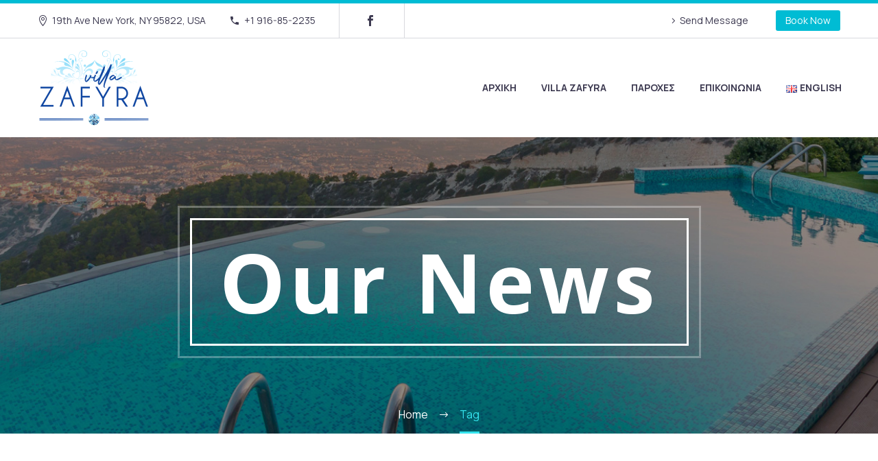

--- FILE ---
content_type: text/html; charset=UTF-8
request_url: https://villazafyra.gr/tag/roof-terrace/page/2/
body_size: 19234
content:
<!DOCTYPE html>
<!--[if IE 7]>
<html class="ie ie7" lang="el" xmlns:og="https://ogp.me/ns#" xmlns:fb="https://ogp.me/ns/fb#">
<![endif]-->
<!--[if IE 8]>
<html class="ie ie8" lang="el" xmlns:og="https://ogp.me/ns#" xmlns:fb="https://ogp.me/ns/fb#">
<![endif]-->
<!--[if !(IE 7) | !(IE 8) ]><!-->
<html lang="el" xmlns:og="https://ogp.me/ns#" xmlns:fb="https://ogp.me/ns/fb#">
<!--<![endif]-->
<head>
	<meta charset="UTF-8">
	<meta name="viewport" content="width=device-width, initial-scale=1.0" />
	<link rel="profile" href="https://gmpg.org/xfn/11">
	<link rel="pingback" href="https://villazafyra.gr/xmlrpc.php">
	<style>.tgpli-background-inited { background-image: none !important; }img[data-tgpli-image-inited] { display:none !important;visibility:hidden !important; }</style>		<script type="text/javascript">
			window.tgpLazyItemsOptions = {
				visibilityOffset: 0,
				desktopEnable: true,
				mobileEnable: false			};
			window.tgpQueue = {
				nodes: [],
				add: function(id, data) {
					data = data || {};
					if (window.tgpLazyItems !== undefined) {
						if (this.nodes.length > 0) {
							window.tgpLazyItems.addNodes(this.flushNodes());
						}
						window.tgpLazyItems.addNode({
							node: document.getElementById(id),
							data: data
						});
					} else {
						this.nodes.push({
							node: document.getElementById(id),
							data: data
						});
					}
				},
				flushNodes: function() {
					return this.nodes.splice(0, this.nodes.length);
				}
			};
		</script>
		<script type="text/javascript" async src="https://villazafyra.gr/wp-content/themes/thegem/js/thegem-pagespeed-lazy-items.js"></script><meta name='robots' content='index, follow, max-image-preview:large, max-snippet:-1, max-video-preview:-1' />

	<!-- This site is optimized with the Yoast SEO plugin v26.6 - https://yoast.com/wordpress/plugins/seo/ -->
	<title>Roof terrace (Demo) Αρχεία - Σελίδα 2 από 2 - Villa Zafyra</title>
	<link rel="canonical" href="https://villazafyra.gr/tag/roof-terrace/page/2/" />
	<link rel="prev" href="https://villazafyra.gr/tag/roof-terrace/" />
	<meta property="og:locale" content="el_GR" />
	<meta property="og:type" content="article" />
	<meta property="og:title" content="Roof terrace (Demo) Αρχεία - Σελίδα 2 από 2 - Villa Zafyra" />
	<meta property="og:url" content="https://villazafyra.gr/tag/roof-terrace/" />
	<meta property="og:site_name" content="Villa Zafyra" />
	<meta property="og:image" content="https://villazafyra.gr/wp-content/uploads/2021/06/KYR2536.jpg" />
	<meta property="og:image:width" content="1280" />
	<meta property="og:image:height" content="852" />
	<meta property="og:image:type" content="image/jpeg" />
	<meta name="twitter:card" content="summary_large_image" />
	<script type="application/ld+json" class="yoast-schema-graph">{"@context":"https://schema.org","@graph":[{"@type":"CollectionPage","@id":"https://villazafyra.gr/tag/roof-terrace/","url":"https://villazafyra.gr/tag/roof-terrace/page/2/","name":"Roof terrace (Demo) Αρχεία - Σελίδα 2 από 2 - Villa Zafyra","isPartOf":{"@id":"https://villazafyra.gr/#website"},"primaryImageOfPage":{"@id":"https://villazafyra.gr/tag/roof-terrace/page/2/#primaryimage"},"image":{"@id":"https://villazafyra.gr/tag/roof-terrace/page/2/#primaryimage"},"thumbnailUrl":"","breadcrumb":{"@id":"https://villazafyra.gr/tag/roof-terrace/page/2/#breadcrumb"},"inLanguage":"el"},{"@type":"ImageObject","inLanguage":"el","@id":"https://villazafyra.gr/tag/roof-terrace/page/2/#primaryimage","url":"","contentUrl":""},{"@type":"BreadcrumbList","@id":"https://villazafyra.gr/tag/roof-terrace/page/2/#breadcrumb","itemListElement":[{"@type":"ListItem","position":1,"name":"Αρχική","item":"https://villazafyra.gr/"},{"@type":"ListItem","position":2,"name":"Roof terrace (Demo)"}]},{"@type":"WebSite","@id":"https://villazafyra.gr/#website","url":"https://villazafyra.gr/","name":"Villa Zafyra","description":"Κίσσαμος, Χανιά","publisher":{"@id":"https://villazafyra.gr/#organization"},"potentialAction":[{"@type":"SearchAction","target":{"@type":"EntryPoint","urlTemplate":"https://villazafyra.gr/?s={search_term_string}"},"query-input":{"@type":"PropertyValueSpecification","valueRequired":true,"valueName":"search_term_string"}}],"inLanguage":"el"},{"@type":"Organization","@id":"https://villazafyra.gr/#organization","name":"Villa Zafyra","url":"https://villazafyra.gr/","logo":{"@type":"ImageObject","inLanguage":"el","@id":"https://villazafyra.gr/#/schema/logo/image/","url":"https://villazafyra.gr/wp-content/uploads/2021/06/VILLA-ZAFΥRA-logo.png","contentUrl":"https://villazafyra.gr/wp-content/uploads/2021/06/VILLA-ZAFΥRA-logo.png","width":533,"height":372,"caption":"Villa Zafyra"},"image":{"@id":"https://villazafyra.gr/#/schema/logo/image/"},"sameAs":["https://www.facebook.com/Villa-Zafyra-313737392511370/"]}]}</script>
	<!-- / Yoast SEO plugin. -->


<link rel='dns-prefetch' href='//fonts.googleapis.com' />
<link rel="alternate" type="application/rss+xml" title="Ροή RSS &raquo; Villa Zafyra" href="https://villazafyra.gr/feed/" />
<link rel="alternate" type="application/rss+xml" title="Ροή Σχολίων &raquo; Villa Zafyra" href="https://villazafyra.gr/comments/feed/" />
<link rel="alternate" type="application/rss+xml" title="Ετικέτα ροής Villa Zafyra &raquo; Roof terrace (Demo)" href="https://villazafyra.gr/tag/roof-terrace/feed/" />
<style id='wp-img-auto-sizes-contain-inline-css' type='text/css'>
img:is([sizes=auto i],[sizes^="auto," i]){contain-intrinsic-size:3000px 1500px}
/*# sourceURL=wp-img-auto-sizes-contain-inline-css */
</style>
<link rel='stylesheet' id='thegem-preloader-css' href='https://villazafyra.gr/wp-content/themes/thegem/css/thegem-preloader.css?ver=5.11.0' type='text/css' media='all' />
<style id='thegem-preloader-inline-css' type='text/css'>

		body:not(.compose-mode) .gem-icon-style-gradient span,
		body:not(.compose-mode) .gem-icon .gem-icon-half-1,
		body:not(.compose-mode) .gem-icon .gem-icon-half-2 {
			opacity: 0 !important;
			}
/*# sourceURL=thegem-preloader-inline-css */
</style>
<link rel='stylesheet' id='thegem-reset-css' href='https://villazafyra.gr/wp-content/themes/thegem/css/thegem-reset.css?ver=5.11.0' type='text/css' media='all' />
<link rel='stylesheet' id='thegem-grid-css' href='https://villazafyra.gr/wp-content/themes/thegem/css/thegem-grid.css?ver=5.11.0' type='text/css' media='all' />
<link rel='stylesheet' id='thegem-header-css' href='https://villazafyra.gr/wp-content/themes/thegem/css/thegem-header.css?ver=5.11.0' type='text/css' media='all' />
<link rel='stylesheet' id='thegem-style-css' href='https://villazafyra.gr/wp-content/themes/thegem/style.css?ver=5.11.0' type='text/css' media='all' />
<link rel='stylesheet' id='thegem-widgets-css' href='https://villazafyra.gr/wp-content/themes/thegem/css/thegem-widgets.css?ver=5.11.0' type='text/css' media='all' />
<link rel='stylesheet' id='thegem-new-css-css' href='https://villazafyra.gr/wp-content/themes/thegem/css/thegem-new-css.css?ver=5.11.0' type='text/css' media='all' />
<link rel='stylesheet' id='perevazka-css-css-css' href='https://villazafyra.gr/wp-content/themes/thegem/css/thegem-perevazka-css.css?ver=5.11.0' type='text/css' media='all' />
<link rel='stylesheet' id='thegem-google-fonts-css' href='//fonts.googleapis.com/css?family=Manrope%3A200%2C300%2C400%2C500%2C600%2C700%2C800%7COpen+Sans%3A300%2C400%2C500%2C600%2C700%2C800%2C300italic%2C400italic%2C500italic%2C600italic%2C700italic%2C800italic%7CMontserrat%3A100%2C200%2C300%2C400%2C500%2C600%2C700%2C800%2C900%2C100italic%2C200italic%2C300italic%2C400italic%2C500italic%2C600italic%2C700italic%2C800italic%2C900italic%7CSource+Sans+Pro%3A200%2C200italic%2C300%2C300italic%2C400%2C400italic%2C600%2C600italic%2C700%2C700italic%2C900%2C900italic&#038;subset=latin-ext%2Ccyrillic-ext%2Clatin%2Cgreek-ext%2Cvietnamese%2Ccyrillic%2Cgreek%2Chebrew%2Cmath%2Csymbols&#038;ver=6.9' type='text/css' media='all' />
<link rel='stylesheet' id='thegem-custom-css' href='https://villazafyra.gr/wp-content/uploads/thegem/css/custom-hIklM97e.css?ver=5.11.0' type='text/css' media='all' />
<style id='thegem-custom-inline-css' type='text/css'>
.vc_custom_1539610398486{margin-top: 0px !important;margin-bottom: 0px !important;padding-top: 100px !important;padding-bottom: 80px !important;background-image: url(https://villazafyra.gr/wp-content/uploads/2018/10/19.jpg?id=15) !important;background-position: center !important;background-repeat: no-repeat !important;background-size: cover !important;}.vc_custom_1539610819246{margin-top: 0px !important;margin-bottom: 0px !important;padding-top: 100px !important;padding-bottom: 130px !important;background: #28adb1 url(https://villazafyra.gr/wp-content/uploads/2018/10/20.jpg?id=14) !important;background-position: center !important;background-repeat: no-repeat !important;background-size: cover !important;}.vc_custom_1539610972532{margin-top: 0px !important;margin-bottom: 0px !important;padding-top: 20px !important;padding-bottom: 0px !important;background-color: #65c1c5 !important;}.vc_custom_1624536223180{padding-top: 0px !important;padding-bottom: 0px !important;}.vc_custom_1539092331871{margin-top: 0px !important;margin-bottom: 0px !important;padding-top: 0px !important;padding-bottom: 0px !important;}.footer-link a{
    color: #fff;
}
.footer-link a:hover{
    color:#002128;
}
.vc_custom_1554108002302{margin-top: 0px !important;margin-bottom: 0px !important;padding-top: 0px !important;padding-bottom: 0px !important;}
body .breadcrumbs,body .breadcrumbs a,body .bc-devider:before {color: #ffffff;}body .breadcrumbs .current {	color: #35e3ed;	border-bottom: 3px solid #35e3ed;}body .breadcrumbs a:hover {	color: #35e3ed;}body .page-title-block .breadcrumbs-container{	text-align: center;}.page-breadcrumbs ul li a,.page-breadcrumbs ul li:not(:last-child):after{	color: #99A9B5FF;}.page-breadcrumbs ul li{	color: #3C3950FF;}.page-breadcrumbs ul li a:hover{	color: #3C3950FF;}.block-content {padding-top: 135px;background-color: #ffffff;background-image: none;}.block-content:last-of-type {padding-bottom: 0px;}.gem-slideshow,.slideshow-preloader {background-color: #ffffff;}#top-area {	display: block;}@media (max-width: 991px) {#page-title {}.page-title-inner, body .breadcrumbs{padding-left: 0px;padding-right: 0px;}.page-title-excerpt {margin-top: 18px;}#page-title .page-title-title {margin-top: 0px;}.block-content {}.block-content:last-of-type {}#top-area {	display: none;}}@media (max-width: 767px) {#page-title {}.page-title-inner,body .breadcrumbs{padding-left: 0px;padding-right: 0px;}.page-title-excerpt {margin-top: 18px;}#page-title .page-title-title {margin-top: 0px;}.block-content {}.block-content:last-of-type {}#top-area {	display: none;}}
/*# sourceURL=thegem-custom-inline-css */
</style>
<link rel='stylesheet' id='js_composer_front-css' href='https://villazafyra.gr/wp-content/plugins/js_composer/assets/css/js_composer.min.css?ver=8.7.2' type='text/css' media='all' />
<link rel='stylesheet' id='thegem_js_composer_front-css' href='https://villazafyra.gr/wp-content/themes/thegem/css/thegem-js_composer_columns.css?ver=5.11.0' type='text/css' media='all' />
<link rel='stylesheet' id='thegem-additional-blog-1-css' href='https://villazafyra.gr/wp-content/themes/thegem/css/thegem-additional-blog-1.css?ver=5.11.0' type='text/css' media='all' />
<link rel='stylesheet' id='jquery-fancybox-css' href='https://villazafyra.gr/wp-content/themes/thegem/js/fancyBox/jquery.fancybox.min.css?ver=5.11.0' type='text/css' media='all' />
<link rel='stylesheet' id='thegem-vc_elements-css' href='https://villazafyra.gr/wp-content/themes/thegem/css/thegem-vc_elements.css?ver=5.11.0' type='text/css' media='all' />
<style id='wp-emoji-styles-inline-css' type='text/css'>

	img.wp-smiley, img.emoji {
		display: inline !important;
		border: none !important;
		box-shadow: none !important;
		height: 1em !important;
		width: 1em !important;
		margin: 0 0.07em !important;
		vertical-align: -0.1em !important;
		background: none !important;
		padding: 0 !important;
	}
/*# sourceURL=wp-emoji-styles-inline-css */
</style>
<link rel='stylesheet' id='wp-block-library-css' href='https://villazafyra.gr/wp-includes/css/dist/block-library/style.min.css?ver=6.9' type='text/css' media='all' />
<style id='global-styles-inline-css' type='text/css'>
:root{--wp--preset--aspect-ratio--square: 1;--wp--preset--aspect-ratio--4-3: 4/3;--wp--preset--aspect-ratio--3-4: 3/4;--wp--preset--aspect-ratio--3-2: 3/2;--wp--preset--aspect-ratio--2-3: 2/3;--wp--preset--aspect-ratio--16-9: 16/9;--wp--preset--aspect-ratio--9-16: 9/16;--wp--preset--color--black: #000000;--wp--preset--color--cyan-bluish-gray: #abb8c3;--wp--preset--color--white: #ffffff;--wp--preset--color--pale-pink: #f78da7;--wp--preset--color--vivid-red: #cf2e2e;--wp--preset--color--luminous-vivid-orange: #ff6900;--wp--preset--color--luminous-vivid-amber: #fcb900;--wp--preset--color--light-green-cyan: #7bdcb5;--wp--preset--color--vivid-green-cyan: #00d084;--wp--preset--color--pale-cyan-blue: #8ed1fc;--wp--preset--color--vivid-cyan-blue: #0693e3;--wp--preset--color--vivid-purple: #9b51e0;--wp--preset--gradient--vivid-cyan-blue-to-vivid-purple: linear-gradient(135deg,rgb(6,147,227) 0%,rgb(155,81,224) 100%);--wp--preset--gradient--light-green-cyan-to-vivid-green-cyan: linear-gradient(135deg,rgb(122,220,180) 0%,rgb(0,208,130) 100%);--wp--preset--gradient--luminous-vivid-amber-to-luminous-vivid-orange: linear-gradient(135deg,rgb(252,185,0) 0%,rgb(255,105,0) 100%);--wp--preset--gradient--luminous-vivid-orange-to-vivid-red: linear-gradient(135deg,rgb(255,105,0) 0%,rgb(207,46,46) 100%);--wp--preset--gradient--very-light-gray-to-cyan-bluish-gray: linear-gradient(135deg,rgb(238,238,238) 0%,rgb(169,184,195) 100%);--wp--preset--gradient--cool-to-warm-spectrum: linear-gradient(135deg,rgb(74,234,220) 0%,rgb(151,120,209) 20%,rgb(207,42,186) 40%,rgb(238,44,130) 60%,rgb(251,105,98) 80%,rgb(254,248,76) 100%);--wp--preset--gradient--blush-light-purple: linear-gradient(135deg,rgb(255,206,236) 0%,rgb(152,150,240) 100%);--wp--preset--gradient--blush-bordeaux: linear-gradient(135deg,rgb(254,205,165) 0%,rgb(254,45,45) 50%,rgb(107,0,62) 100%);--wp--preset--gradient--luminous-dusk: linear-gradient(135deg,rgb(255,203,112) 0%,rgb(199,81,192) 50%,rgb(65,88,208) 100%);--wp--preset--gradient--pale-ocean: linear-gradient(135deg,rgb(255,245,203) 0%,rgb(182,227,212) 50%,rgb(51,167,181) 100%);--wp--preset--gradient--electric-grass: linear-gradient(135deg,rgb(202,248,128) 0%,rgb(113,206,126) 100%);--wp--preset--gradient--midnight: linear-gradient(135deg,rgb(2,3,129) 0%,rgb(40,116,252) 100%);--wp--preset--font-size--small: 13px;--wp--preset--font-size--medium: 20px;--wp--preset--font-size--large: 36px;--wp--preset--font-size--x-large: 42px;--wp--preset--spacing--20: 0.44rem;--wp--preset--spacing--30: 0.67rem;--wp--preset--spacing--40: 1rem;--wp--preset--spacing--50: 1.5rem;--wp--preset--spacing--60: 2.25rem;--wp--preset--spacing--70: 3.38rem;--wp--preset--spacing--80: 5.06rem;--wp--preset--shadow--natural: 6px 6px 9px rgba(0, 0, 0, 0.2);--wp--preset--shadow--deep: 12px 12px 50px rgba(0, 0, 0, 0.4);--wp--preset--shadow--sharp: 6px 6px 0px rgba(0, 0, 0, 0.2);--wp--preset--shadow--outlined: 6px 6px 0px -3px rgb(255, 255, 255), 6px 6px rgb(0, 0, 0);--wp--preset--shadow--crisp: 6px 6px 0px rgb(0, 0, 0);}:where(.is-layout-flex){gap: 0.5em;}:where(.is-layout-grid){gap: 0.5em;}body .is-layout-flex{display: flex;}.is-layout-flex{flex-wrap: wrap;align-items: center;}.is-layout-flex > :is(*, div){margin: 0;}body .is-layout-grid{display: grid;}.is-layout-grid > :is(*, div){margin: 0;}:where(.wp-block-columns.is-layout-flex){gap: 2em;}:where(.wp-block-columns.is-layout-grid){gap: 2em;}:where(.wp-block-post-template.is-layout-flex){gap: 1.25em;}:where(.wp-block-post-template.is-layout-grid){gap: 1.25em;}.has-black-color{color: var(--wp--preset--color--black) !important;}.has-cyan-bluish-gray-color{color: var(--wp--preset--color--cyan-bluish-gray) !important;}.has-white-color{color: var(--wp--preset--color--white) !important;}.has-pale-pink-color{color: var(--wp--preset--color--pale-pink) !important;}.has-vivid-red-color{color: var(--wp--preset--color--vivid-red) !important;}.has-luminous-vivid-orange-color{color: var(--wp--preset--color--luminous-vivid-orange) !important;}.has-luminous-vivid-amber-color{color: var(--wp--preset--color--luminous-vivid-amber) !important;}.has-light-green-cyan-color{color: var(--wp--preset--color--light-green-cyan) !important;}.has-vivid-green-cyan-color{color: var(--wp--preset--color--vivid-green-cyan) !important;}.has-pale-cyan-blue-color{color: var(--wp--preset--color--pale-cyan-blue) !important;}.has-vivid-cyan-blue-color{color: var(--wp--preset--color--vivid-cyan-blue) !important;}.has-vivid-purple-color{color: var(--wp--preset--color--vivid-purple) !important;}.has-black-background-color{background-color: var(--wp--preset--color--black) !important;}.has-cyan-bluish-gray-background-color{background-color: var(--wp--preset--color--cyan-bluish-gray) !important;}.has-white-background-color{background-color: var(--wp--preset--color--white) !important;}.has-pale-pink-background-color{background-color: var(--wp--preset--color--pale-pink) !important;}.has-vivid-red-background-color{background-color: var(--wp--preset--color--vivid-red) !important;}.has-luminous-vivid-orange-background-color{background-color: var(--wp--preset--color--luminous-vivid-orange) !important;}.has-luminous-vivid-amber-background-color{background-color: var(--wp--preset--color--luminous-vivid-amber) !important;}.has-light-green-cyan-background-color{background-color: var(--wp--preset--color--light-green-cyan) !important;}.has-vivid-green-cyan-background-color{background-color: var(--wp--preset--color--vivid-green-cyan) !important;}.has-pale-cyan-blue-background-color{background-color: var(--wp--preset--color--pale-cyan-blue) !important;}.has-vivid-cyan-blue-background-color{background-color: var(--wp--preset--color--vivid-cyan-blue) !important;}.has-vivid-purple-background-color{background-color: var(--wp--preset--color--vivid-purple) !important;}.has-black-border-color{border-color: var(--wp--preset--color--black) !important;}.has-cyan-bluish-gray-border-color{border-color: var(--wp--preset--color--cyan-bluish-gray) !important;}.has-white-border-color{border-color: var(--wp--preset--color--white) !important;}.has-pale-pink-border-color{border-color: var(--wp--preset--color--pale-pink) !important;}.has-vivid-red-border-color{border-color: var(--wp--preset--color--vivid-red) !important;}.has-luminous-vivid-orange-border-color{border-color: var(--wp--preset--color--luminous-vivid-orange) !important;}.has-luminous-vivid-amber-border-color{border-color: var(--wp--preset--color--luminous-vivid-amber) !important;}.has-light-green-cyan-border-color{border-color: var(--wp--preset--color--light-green-cyan) !important;}.has-vivid-green-cyan-border-color{border-color: var(--wp--preset--color--vivid-green-cyan) !important;}.has-pale-cyan-blue-border-color{border-color: var(--wp--preset--color--pale-cyan-blue) !important;}.has-vivid-cyan-blue-border-color{border-color: var(--wp--preset--color--vivid-cyan-blue) !important;}.has-vivid-purple-border-color{border-color: var(--wp--preset--color--vivid-purple) !important;}.has-vivid-cyan-blue-to-vivid-purple-gradient-background{background: var(--wp--preset--gradient--vivid-cyan-blue-to-vivid-purple) !important;}.has-light-green-cyan-to-vivid-green-cyan-gradient-background{background: var(--wp--preset--gradient--light-green-cyan-to-vivid-green-cyan) !important;}.has-luminous-vivid-amber-to-luminous-vivid-orange-gradient-background{background: var(--wp--preset--gradient--luminous-vivid-amber-to-luminous-vivid-orange) !important;}.has-luminous-vivid-orange-to-vivid-red-gradient-background{background: var(--wp--preset--gradient--luminous-vivid-orange-to-vivid-red) !important;}.has-very-light-gray-to-cyan-bluish-gray-gradient-background{background: var(--wp--preset--gradient--very-light-gray-to-cyan-bluish-gray) !important;}.has-cool-to-warm-spectrum-gradient-background{background: var(--wp--preset--gradient--cool-to-warm-spectrum) !important;}.has-blush-light-purple-gradient-background{background: var(--wp--preset--gradient--blush-light-purple) !important;}.has-blush-bordeaux-gradient-background{background: var(--wp--preset--gradient--blush-bordeaux) !important;}.has-luminous-dusk-gradient-background{background: var(--wp--preset--gradient--luminous-dusk) !important;}.has-pale-ocean-gradient-background{background: var(--wp--preset--gradient--pale-ocean) !important;}.has-electric-grass-gradient-background{background: var(--wp--preset--gradient--electric-grass) !important;}.has-midnight-gradient-background{background: var(--wp--preset--gradient--midnight) !important;}.has-small-font-size{font-size: var(--wp--preset--font-size--small) !important;}.has-medium-font-size{font-size: var(--wp--preset--font-size--medium) !important;}.has-large-font-size{font-size: var(--wp--preset--font-size--large) !important;}.has-x-large-font-size{font-size: var(--wp--preset--font-size--x-large) !important;}
/*# sourceURL=global-styles-inline-css */
</style>

<style id='classic-theme-styles-inline-css' type='text/css'>
/*! This file is auto-generated */
.wp-block-button__link{color:#fff;background-color:#32373c;border-radius:9999px;box-shadow:none;text-decoration:none;padding:calc(.667em + 2px) calc(1.333em + 2px);font-size:1.125em}.wp-block-file__button{background:#32373c;color:#fff;text-decoration:none}
/*# sourceURL=/wp-includes/css/classic-themes.min.css */
</style>
<link rel='stylesheet' id='contact-form-7-css' href='https://villazafyra.gr/wp-content/plugins/contact-form-7/includes/css/styles.css?ver=6.1.4' type='text/css' media='all' />
<link rel='stylesheet' id='thegem-gdpr-css' href='https://villazafyra.gr/wp-content/plugins/thegem-elements/inc/gdpr/assets/css/public.css?ver=1.0' type='text/css' media='all' />
<script type="text/javascript">function fullHeightRow() {
			var fullHeight,
				offsetTop,
				element = document.getElementsByClassName('vc_row-o-full-height')[0];
			if (element) {
				fullHeight = window.innerHeight;
				offsetTop = window.pageYOffset + element.getBoundingClientRect().top;
				if (offsetTop < fullHeight) {
					fullHeight = 100 - offsetTop / (fullHeight / 100);
					element.style.minHeight = fullHeight + 'vh'
				}
			}
		}</script><script type="text/javascript" src="https://villazafyra.gr/wp-includes/js/jquery/jquery.min.js?ver=3.7.1" id="jquery-core-js"></script>
<script type="text/javascript" src="https://villazafyra.gr/wp-includes/js/jquery/jquery-migrate.min.js?ver=3.4.1" id="jquery-migrate-js"></script>
<script></script><link rel="https://api.w.org/" href="https://villazafyra.gr/wp-json/" /><link rel="alternate" title="JSON" type="application/json" href="https://villazafyra.gr/wp-json/wp/v2/tags/36" /><link rel="EditURI" type="application/rsd+xml" title="RSD" href="https://villazafyra.gr/xmlrpc.php?rsd" />
<meta name="generator" content="WordPress 6.9" />
<style type="text/css">.recentcomments a{display:inline !important;padding:0 !important;margin:0 !important;}</style><meta name="generator" content="Powered by WPBakery Page Builder - drag and drop page builder for WordPress."/>
<link rel="icon" href="https://villazafyra.gr/wp-content/uploads/2021/06/VILLA-ZAFEIRA-logo.png" sizes="32x32" />
<link rel="icon" href="https://villazafyra.gr/wp-content/uploads/2021/06/VILLA-ZAFEIRA-logo.png" sizes="192x192" />
<link rel="apple-touch-icon" href="https://villazafyra.gr/wp-content/uploads/2021/06/VILLA-ZAFEIRA-logo.png" />
<meta name="msapplication-TileImage" content="https://villazafyra.gr/wp-content/uploads/2021/06/VILLA-ZAFEIRA-logo.png" />
<script>if(document.querySelector('[data-type="vc_custom-css"]')) {document.head.appendChild(document.querySelector('[data-type="vc_custom-css"]'));}</script><noscript><style> .wpb_animate_when_almost_visible { opacity: 1; }</style></noscript>
	
<link rel='stylesheet' id='mediaelement-css' href='https://villazafyra.gr/wp-includes/js/mediaelement/mediaelementplayer-legacy.min.css?ver=4.2.17' type='text/css' media='all' />
<link rel='stylesheet' id='wp-mediaelement-css' href='https://villazafyra.gr/wp-content/themes/thegem/css/wp-mediaelement.css?ver=5.11.0' type='text/css' media='all' />
<link rel='stylesheet' id='thegem-blog-css' href='https://villazafyra.gr/wp-content/themes/thegem/css/thegem-blog.css?ver=5.11.0' type='text/css' media='all' />
<link rel='stylesheet' id='thegem-additional-blog-css' href='https://villazafyra.gr/wp-content/themes/thegem/css/thegem-additional-blog.css?ver=5.11.0' type='text/css' media='all' />
<link rel='stylesheet' id='thegem-blog-timeline-new-css' href='https://villazafyra.gr/wp-content/themes/thegem/css/thegem-blog-timeline-new.css?ver=5.11.0' type='text/css' media='all' />
<link rel='stylesheet' id='vc_animate-css-css' href='https://villazafyra.gr/wp-content/plugins/js_composer/assets/lib/vendor/dist/animate.css/animate.min.css?ver=8.7.2' type='text/css' media='all' />

<link rel='stylesheet' id='thegem-lazy-loading-animations-css' href='https://villazafyra.gr/wp-content/themes/thegem/css/thegem-lazy-loading-animations.css?ver=5.11.0' type='text/css' media='all' />
</head>


<body class="archive paged tag tag-roof-terrace tag-36 paged-2 tag-paged-2 wp-theme-thegem wpb-js-composer js-comp-ver-8.7.2 vc_responsive">

	<script type="text/javascript">
		var gemSettings = {"isTouch":"","forcedLasyDisabled":"","tabletPortrait":"1","tabletLandscape":"1","topAreaMobileDisable":"","parallaxDisabled":"","fillTopArea":"","themePath":"https:\/\/villazafyra.gr\/wp-content\/themes\/thegem","rootUrl":"https:\/\/villazafyra.gr","mobileEffectsEnabled":"","isRTL":""};
		(function() {
    function isTouchDevice() {
        return (('ontouchstart' in window) ||
            (navigator.MaxTouchPoints > 0) ||
            (navigator.msMaxTouchPoints > 0));
    }

    window.gemSettings.isTouch = isTouchDevice();

    function userAgentDetection() {
        var ua = navigator.userAgent.toLowerCase(),
        platform = navigator.platform.toLowerCase(),
        UA = ua.match(/(opera|ie|firefox|chrome|version)[\s\/:]([\w\d\.]+)?.*?(safari|version[\s\/:]([\w\d\.]+)|$)/) || [null, 'unknown', 0],
        mode = UA[1] == 'ie' && document.documentMode;

        window.gemBrowser = {
            name: (UA[1] == 'version') ? UA[3] : UA[1],
            version: UA[2],
            platform: {
                name: ua.match(/ip(?:ad|od|hone)/) ? 'ios' : (ua.match(/(?:webos|android)/) || platform.match(/mac|win|linux/) || ['other'])[0]
                }
        };
            }

    window.updateGemClientSize = function() {
        if (window.gemOptions == null || window.gemOptions == undefined) {
            window.gemOptions = {
                first: false,
                clientWidth: 0,
                clientHeight: 0,
                innerWidth: -1
            };
        }

        window.gemOptions.clientWidth = window.innerWidth || document.documentElement.clientWidth;
        if (document.body != null && !window.gemOptions.clientWidth) {
            window.gemOptions.clientWidth = document.body.clientWidth;
        }

        window.gemOptions.clientHeight = window.innerHeight || document.documentElement.clientHeight;
        if (document.body != null && !window.gemOptions.clientHeight) {
            window.gemOptions.clientHeight = document.body.clientHeight;
        }
    };

    window.updateGemInnerSize = function(width) {
        window.gemOptions.innerWidth = width != undefined ? width : (document.body != null ? document.body.clientWidth : 0);
    };

    userAgentDetection();
    window.updateGemClientSize(true);

    window.gemSettings.lasyDisabled = window.gemSettings.forcedLasyDisabled || (!window.gemSettings.mobileEffectsEnabled && (window.gemSettings.isTouch || window.gemOptions.clientWidth <= 800));
})();
		(function() {
    if (window.gemBrowser.name == 'safari') {
        try {
            var safariVersion = parseInt(window.gemBrowser.version);
        } catch(e) {
            var safariVersion = 0;
        }
        if (safariVersion >= 9) {
            window.gemSettings.parallaxDisabled = true;
            window.gemSettings.fillTopArea = true;
        }
    }
})();
		(function() {
    var fullwithData = {
        page: null,
        pageWidth: 0,
        pageOffset: {},
        fixVcRow: true,
        pagePaddingLeft: 0
    };

    function updateFullwidthData() {
        fullwithData.pageOffset = fullwithData.page.getBoundingClientRect();
        fullwithData.pageWidth = parseFloat(fullwithData.pageOffset.width);
        fullwithData.pagePaddingLeft = 0;

        if (fullwithData.page.className.indexOf('vertical-header') != -1) {
            fullwithData.pagePaddingLeft = 45;
            if (fullwithData.pageWidth >= 1600) {
                fullwithData.pagePaddingLeft = 360;
            }
            if (fullwithData.pageWidth < 980) {
                fullwithData.pagePaddingLeft = 0;
            }
        }
    }

    function gem_fix_fullwidth_position(element) {
        if (element == null) {
            return false;
        }

        if (fullwithData.page == null) {
            fullwithData.page = document.getElementById('page');
            updateFullwidthData();
        }

        /*if (fullwithData.pageWidth < 1170) {
            return false;
        }*/

        if (!fullwithData.fixVcRow) {
            return false;
        }

        if (element.previousElementSibling != null && element.previousElementSibling != undefined && element.previousElementSibling.className.indexOf('fullwidth-block') == -1) {
            var elementParentViewportOffset = element.previousElementSibling.getBoundingClientRect();
        } else {
            var elementParentViewportOffset = element.parentNode.getBoundingClientRect();
        }

        /*if (elementParentViewportOffset.top > window.gemOptions.clientHeight) {
            fullwithData.fixVcRow = false;
            return false;
        }*/

        if (element.className.indexOf('vc_row') != -1) {
            var elementMarginLeft = -21;
            var elementMarginRight = -21;
        } else {
            var elementMarginLeft = 0;
            var elementMarginRight = 0;
        }

        var offset = parseInt(fullwithData.pageOffset.left + 0.5) - parseInt((elementParentViewportOffset.left < 0 ? 0 : elementParentViewportOffset.left) + 0.5) - elementMarginLeft + fullwithData.pagePaddingLeft;
        var offsetKey = window.gemSettings.isRTL ? 'right' : 'left';

        element.style.position = 'relative';
        element.style[offsetKey] = offset + 'px';
        element.style.width = fullwithData.pageWidth - fullwithData.pagePaddingLeft + 'px';

        if (element.className.indexOf('vc_row') == -1) {
            element.setAttribute('data-fullwidth-updated', 1);
        }

        if (element.className.indexOf('vc_row') != -1 && element.className.indexOf('vc_section') == -1 && !element.hasAttribute('data-vc-stretch-content')) {
            var el_full = element.parentNode.querySelector('.vc_row-full-width-before');
            var padding = -1 * offset;
            0 > padding && (padding = 0);
            var paddingRight = fullwithData.pageWidth - padding - el_full.offsetWidth + elementMarginLeft + elementMarginRight;
            0 > paddingRight && (paddingRight = 0);
            element.style.paddingLeft = padding + 'px';
            element.style.paddingRight = paddingRight + 'px';
        }
    }

    window.gem_fix_fullwidth_position = gem_fix_fullwidth_position;

    document.addEventListener('DOMContentLoaded', function() {
        var classes = [];

        if (window.gemSettings.isTouch) {
            document.body.classList.add('thegem-touch');
        }

        if (window.gemSettings.lasyDisabled && !window.gemSettings.forcedLasyDisabled) {
            document.body.classList.add('thegem-effects-disabled');
        }
    });

    if (window.gemSettings.parallaxDisabled) {
        var head  = document.getElementsByTagName('head')[0],
            link  = document.createElement('style');
        link.rel  = 'stylesheet';
        link.type = 'text/css';
        link.innerHTML = ".fullwidth-block.fullwidth-block-parallax-fixed .fullwidth-block-background { background-attachment: scroll !important; }";
        head.appendChild(link);
    }
})();

(function() {
    setTimeout(function() {
        var preloader = document.getElementById('page-preloader');
        if (preloader != null && preloader != undefined) {
            preloader.className += ' preloader-loaded';
        }
    }, window.pagePreloaderHideTime || 1000);
})();
	</script>
	


<div id="page" class="layout-fullwidth header-style-3">

	<a href="#main" class="scroll-to-content">Skip to main content</a>

			<a href="#page" class="scroll-top-button">Scroll Top</a>
	
	
					<div class="top-area-background top-area-scroll-hide">
				<div id="top-area" class="top-area top-area-style-default top-area-alignment-justified">
	<div class="container">
		<div class="top-area-items inline-inside">
							<div class="top-area-block top-area-contacts"><div class="gem-contacts inline-inside"><div class="gem-contacts-item gem-contacts-address">19th Ave New York, NY 95822, USA</div><div class="gem-contacts-item gem-contacts-phone"><a href="tel:+1 916-85-2235">+1 916-85-2235</a></div></div></div>
										<div class="top-area-block top-area-socials socials-colored-hover">			<div class="socials inline-inside">
															<a class="socials-item" href="https://www.facebook.com/Villa-Zafyra-313737392511370/" target="_blank" rel="noopener" title="Facebook">
                            <i class="socials-item-icon facebook "></i>
                        </a>
																																																																																																																																																																																																																																																																																																																																																																																								</div>
			</div>
										<div class="top-area-block top-area-menu">
											<nav id="top-area-menu">
							<ul id="top-area-navigation" class="nav-menu styled inline-inside"><li id="menu-item-911" class="menu-item menu-item-type-post_type menu-item-object-page menu-item-911"><a href="https://villazafyra.gr/%ce%b5%cf%80%ce%b9%ce%ba%ce%bf%ce%b9%ce%bd%cf%89%ce%bd%ce%af%ce%b1/">Send Message</a></li>
</ul>						</nav>
																<div class="top-area-button"><div class="gem-button-container gem-button-position-inline thegem-button-6959ef6f443419050"  ><a class="gem-button gem-button-size-tiny gem-button-style-flat gem-button-text-weight-normal gem-button-no-uppercase" data-ll-effect="drop-right-without-wrap" style="border-radius: 3px;" onmouseleave="" onmouseenter="" href="https://codex-themes.com/thegem/sites/luxury-hotel/rooms-grid/" target="_self">Book Now</a></div> </div>
									</div>
					</div>
	</div>
</div>
			</div>
		
		<div id="site-header-wrapper"  class="  " >
			
			<div class="menu-overlay"></div>
			<header id="site-header" class="site-header animated-header mobile-menu-layout-overlay" role="banner">
								
				<div class="header-background">
					<div class="container">
						<div class="header-main logo-position-left header-layout-default header-style-3">
																							<div class="site-title">
											<div class="site-logo" style="width:164px;">
			<a href="https://villazafyra.gr/" rel="home" aria-label="Homepage">
									<span class="logo"><img src="https://villazafyra.gr/wp-content/uploads/thegem/logos/logo_8e224c649163c7f3fb78a1e2c4ecf3a0_1x.png" srcset="https://villazafyra.gr/wp-content/uploads/thegem/logos/logo_8e224c649163c7f3fb78a1e2c4ecf3a0_1x.png 1x,https://villazafyra.gr/wp-content/uploads/thegem/logos/logo_8e224c649163c7f3fb78a1e2c4ecf3a0_2x.png 2x,https://villazafyra.gr/wp-content/uploads/thegem/logos/logo_8e224c649163c7f3fb78a1e2c4ecf3a0_3x.png 3x" alt="Villa Zafyra" style="width:164px;" class="tgp-exclude default"/><img src="https://villazafyra.gr/wp-content/uploads/thegem/logos/logo_c3ea6236e78b6cdf10166fad1bf9b2fc_1x.png" srcset="https://villazafyra.gr/wp-content/uploads/thegem/logos/logo_c3ea6236e78b6cdf10166fad1bf9b2fc_1x.png 1x,https://villazafyra.gr/wp-content/uploads/thegem/logos/logo_c3ea6236e78b6cdf10166fad1bf9b2fc_2x.png 2x,https://villazafyra.gr/wp-content/uploads/thegem/logos/logo_c3ea6236e78b6cdf10166fad1bf9b2fc_3x.png 3x" alt="Villa Zafyra" style="width:132px;" class="tgp-exclude small"/></span>
							</a>
		</div>
										</div>
																											<nav id="primary-navigation" class="site-navigation primary-navigation" role="navigation">
											<button class="menu-toggle dl-trigger">Primary Menu<span class="menu-line-1"></span><span class="menu-line-2"></span><span class="menu-line-3"></span></button><div class="overlay-menu-wrapper"><div class="overlay-menu-table"><div class="overlay-menu-row"><div class="overlay-menu-cell">																							<ul id="primary-menu" class="nav-menu styled no-responsive"><li id="menu-item-956" class="menu-item menu-item-type-post_type menu-item-object-page menu-item-home menu-item-956 megamenu-first-element"><a href="https://villazafyra.gr/">Αρχική</a></li>
<li id="menu-item-1052" class="menu-item menu-item-type-post_type menu-item-object-page menu-item-1052 megamenu-first-element"><a href="https://villazafyra.gr/villa-zafyra/">Villa Zafyra</a></li>
<li id="menu-item-974" class="menu-item menu-item-type-post_type menu-item-object-page menu-item-974 megamenu-first-element"><a href="https://villazafyra.gr/%cf%85%cf%80%ce%b7%cf%81%ce%b5%cf%83%ce%af%ce%b5%cf%82/">Παροχές</a></li>
<li id="menu-item-973" class="menu-item menu-item-type-post_type menu-item-object-page menu-item-973 megamenu-first-element"><a href="https://villazafyra.gr/%ce%b5%cf%80%ce%b9%ce%ba%ce%bf%ce%b9%ce%bd%cf%89%ce%bd%ce%af%ce%b1/">Επικοινωνία</a></li>
<li id="menu-item-976-en" class="lang-item lang-item-52 lang-item-en no-translation lang-item-first menu-item menu-item-type-custom menu-item-object-custom menu-item-976-en megamenu-first-element"><a href="https://villazafyra.gr/en/" hreflang="en-GB" lang="en-GB"><img src="[data-uri]" alt="" width="16" height="11" style="width: 16px; height: 11px;" /><span style="margin-left:0.3em;">English</span></a></li>
</ul>																						</div></div></div></div>										</nav>
																														</div>
					</div>
				</div>
			</header><!-- #site-header -->
								</div><!-- #site-header-wrapper -->
	
	
	<div id="main" class="site-main page__top-shadow visible" role="main" aria-label="Main">

<div id="main-content" class="main-content">

<div id="page-title" class="page-title-block custom-page-title">
	<div class="fullwidth-content">
					<div class="wpb-content-wrapper"><div class="container"><div id="vc_row-6959ef6f5cea4" class="vc_row wpb_row vc_row-fluid vc_custom_1554108002302 thegem-custom-6959ef6f5ce503963"><div class="wpb_column vc_column_container vc_col-sm-12 thegem-custom-6959ef6f64ac32885" ><div class="vc_column-inner thegem-custom-inner-6959ef6f64ac5 "><div class="wpb_wrapper thegem-custom-6959ef6f64ac32885"><div id="fullwidth-block-6959ef6f64bf4" class="custom-title-background fullwidth-block clearfix"  style="background-color: ;"><script type="text/javascript">if (typeof(gem_fix_fullwidth_position) == "function") { gem_fix_fullwidth_position(document.getElementById("fullwidth-block-6959ef6f64bf4")); }</script><div class="tgpli-inited tgpli-background-inited fullwidth-block-background" style="background-image: url('https://villazafyra.gr/wp-content/uploads/2018/10/1-7.jpg');background-repeat: no-repeat;background-position-x: center;background-position-y: top;background-size: cover;" id="tgpli-6959ef6f7af26" ><script>window.tgpQueue.add('tgpli-6959ef6f7af26')</script></div><div class="fullwidth-block-inner"><div class="custom-title-title thegem-title-wrap-6959ef6f64c57" style ="text-align: center;margin-left: auto;margin-right: auto;" ><div class="custom-title-rich thegem-page-title-6959ef6f64c58"><div class="title-xlarge"><span style="color: #ffffff;">Our News</span></div></div></div></div></div><style>#fullwidth-block-6959ef6f64bf4 {padding-top: 100px;}#fullwidth-block-6959ef6f64bf4 {padding-bottom: 110px;}</style></div></div></div></div></div>
</div>			</div>
			<div class="page-title-alignment-center"><div class="breadcrumbs-container"><div class="container"><div class="breadcrumbs"><span><a href="https://villazafyra.gr/" itemprop="url"><span itemprop="title">Home</span></a></span> <span class="divider"><span class="bc-devider"></span></span> <span class="current">Tag</span></div><!-- .breadcrumbs --></div></div></div>
	</div>
<div class="block-content">
	<div class="container">
		<div class="panel row">
			<div class="panel-center col-xs-12">
				<div class="blog blog-style-default">
<article id="post-476" class="item-animations-not-inited post-476 post type-post status-publish format-standard has-post-thumbnail category-classic tag-balcony tag-breakfast tag-free-parking tag-free-wifi tag-roof-terrace tag-room-service">
			
		<div class="item-post-container">
			<div class="item-post clearfix">

									<div class="post-image"><div class="post-featured-content"><a href="https://villazafyra.gr/single-room-hotel/"></a></div></div>
				
								<div class="post-meta date-color">
					<div class="entry-meta clearfix gem-post-date">
						<div class="post-meta-right">
															<span class="comments-link"><a href="https://villazafyra.gr/single-room-hotel/#respond">0</a></span>
																											</div>
						<div class="post-meta-left">
							<span class="post-meta-author">By <a href="https://villazafyra.gr" title="Δείτε τον ιστότοπο του/της admin" rel="author external">admin</a></span>															<span class="sep"></span> <span class="post-meta-categories"><a href="https://villazafyra.gr/category/classic/" title="View all posts in Classic (Demo)">Classic (Demo)</a></span>
													</div>
					</div><!-- .entry-meta -->
				</div>

				<div class="post-title">
					<h3 class="entry-title"><a href="https://villazafyra.gr/single-room-hotel/" rel="bookmark"><span class="entry-title-date">05 Νοέ: </span><span class="light">Single Room (Demo)</span></a></h3>				</div>

				<div class="post-text">
					<div class="summary">
													<p>Lorem Ipsum. Proin gravida nibh vel velit auctor aliquet. Aenean sollicitudin, lorem quis bibendum auctor, nisi elit consequat ipsum, nec sagittis sem nibh id elit. Duis sed odio sit amet nibh vulputate cursus a sit amet mauris. </p>
											</div>
				</div>
				<div class="post-footer">
                    					<div class="post-footer-sharing"><div class="gem-button-container gem-button-position-inline thegem-button-6959ef6f6734a777"  ><a class="gem-button gem-button-size-tiny gem-button-style-flat gem-button-text-weight-normal gem-button-empty" data-ll-effect="drop-right-without-wrap" style="border-radius: 3px;" onmouseleave="" onmouseenter="" href="#" target="_self" role="button" aria-label="Share"><i class="gem-print-icon gem-icon-pack-thegem-icons gem-icon-share "></i></a></div> <div class="sharing-popup">
	<div class="socials-sharing socials socials-colored-hover">
		<a class="socials-item" target="_blank" href="https://www.facebook.com/sharer/sharer.php?u=https%3A%2F%2Fvillazafyra.gr%2Fsingle-room-hotel%2F" title="Facebook"><i class="socials-item-icon facebook"></i></a>
		<a class="socials-item" target="_blank" href="https://twitter.com/intent/tweet?text=Single+Room+%28Demo%29&#038;url=https%3A%2F%2Fvillazafyra.gr%2Fsingle-room-hotel%2F" title="Twitter"><i class="socials-item-icon twitter"></i></a>
		<a class="socials-item" target="_blank" href="https://pinterest.com/pin/create/button/?url=https%3A%2F%2Fvillazafyra.gr%2Fsingle-room-hotel%2F&#038;description=Single+Room+%28Demo%29" title="Pinterest"><i class="socials-item-icon pinterest"></i></a>
		<a class="socials-item" target="_blank" href="https://www.tumblr.com/widgets/share/tool?canonicalUrl=https%3A%2F%2Fvillazafyra.gr%2Fsingle-room-hotel%2F" title="Tumblr"><i class="socials-item-icon tumblr"></i></a>
		<a class="socials-item" target="_blank" href="https://www.linkedin.com/shareArticle?mini=true&#038;url=https%3A%2F%2Fvillazafyra.gr%2Fsingle-room-hotel%2F&#038;title=Single+Room+%28Demo%29&amp;summary=Lorem+Ipsum.+Proin+gravida+nibh+vel+velit+auctor+aliquet.+Aenean+sollicitudin%2C+lorem+quis+bibendum+auctor%2C+nisi+elit+consequat+ipsum%2C+nec+sagittis+sem+nibh+id+elit.+Duis+sed+odio+sit+amet+nibh+vulputate+cursus+a+sit+amet+mauris.+" title="LinkedIn"><i class="socials-item-icon linkedin"></i></a>
		<a class="socials-item" target="_blank" href="https://www.reddit.com/submit?url=https%3A%2F%2Fvillazafyra.gr%2Fsingle-room-hotel%2F&#038;title=Single+Room+%28Demo%29" title="Reddit"><i class="socials-item-icon reddit"></i></a>
	</div>

<svg class="sharing-styled-arrow"><use xlink:href="https://villazafyra.gr/wp-content/themes/thegem/css/post-arrow.svg#dec-post-arrow"></use></svg></div></div>
                                        <div class="post-read-more"><div class="gem-button-container gem-button-position-inline thegem-button-6959ef6f67c2a4426"  ><a class="gem-button gem-button-size-tiny gem-button-style-outline gem-button-text-weight-normal gem-button-border-2" data-ll-effect="drop-right-without-wrap" style="border-radius: 3px;" onmouseleave="" onmouseenter="" href="https://villazafyra.gr/single-room-hotel/" target="_self">Read More</a></div> </div>
				</div>
							</div>
		</div>
	</article><!-- #post-476 -->

<article id="post-474" class="item-animations-not-inited post-474 post type-post status-publish format-standard has-post-thumbnail category-luxury tag-balcony tag-breakfast tag-free-parking tag-free-wifi tag-roof-terrace tag-room-service">
			
		<div class="item-post-container">
			<div class="item-post clearfix">

									<div class="post-image"><div class="post-featured-content"><a href="https://villazafyra.gr/budget-hotel/">		<picture>
						<img data-tgpli-src="https://villazafyra.gr/wp-content/uploads/2018/11/9-1-thegem-blog-default-large.jpg" width="1170" height="540"  class="img-responsive" alt="9 (Demo)" data-tgpli-inited data-tgpli-image-inited id="tgpli-6959ef6f7ae9a"  /><script>window.tgpQueue.add('tgpli-6959ef6f7ae9a')</script><noscript><img src="https://villazafyra.gr/wp-content/uploads/2018/11/9-1-thegem-blog-default-large.jpg" width="1170" height="540"  class="img-responsive" alt="9 (Demo)" /></noscript>
		</picture>
		</a></div></div>
				
								<div class="post-meta date-color">
					<div class="entry-meta clearfix gem-post-date">
						<div class="post-meta-right">
															<span class="comments-link"><a href="https://villazafyra.gr/budget-hotel/#respond">0</a></span>
																											</div>
						<div class="post-meta-left">
							<span class="post-meta-author">By <a href="https://villazafyra.gr" title="Δείτε τον ιστότοπο του/της admin" rel="author external">admin</a></span>															<span class="sep"></span> <span class="post-meta-categories"><a href="https://villazafyra.gr/category/luxury/" title="View all posts in Luxury (Demo)">Luxury (Demo)</a></span>
													</div>
					</div><!-- .entry-meta -->
				</div>

				<div class="post-title">
					<h3 class="entry-title"><a href="https://villazafyra.gr/budget-hotel/" rel="bookmark"><span class="entry-title-date">05 Νοέ: </span><span class="light">Budget Hotel (Demo)</span></a></h3>				</div>

				<div class="post-text">
					<div class="summary">
													<p>Lorem Ipsum. Proin gravida nibh vel velit auctor aliquet. Aenean sollicitudin, lorem quis bibendum auctor, nisi elit consequat ipsum, nec sagittis sem nibh id elit. Duis sed odio sit amet nibh vulputate cursus a sit amet mauris. </p>
											</div>
				</div>
				<div class="post-footer">
                    					<div class="post-footer-sharing"><div class="gem-button-container gem-button-position-inline thegem-button-6959ef6f692c81289"  ><a class="gem-button gem-button-size-tiny gem-button-style-flat gem-button-text-weight-normal gem-button-empty" data-ll-effect="drop-right-without-wrap" style="border-radius: 3px;" onmouseleave="" onmouseenter="" href="#" target="_self" role="button" aria-label="Share"><i class="gem-print-icon gem-icon-pack-thegem-icons gem-icon-share "></i></a></div> <div class="sharing-popup">
	<div class="socials-sharing socials socials-colored-hover">
		<a class="socials-item" target="_blank" href="https://www.facebook.com/sharer/sharer.php?u=https%3A%2F%2Fvillazafyra.gr%2Fbudget-hotel%2F" title="Facebook"><i class="socials-item-icon facebook"></i></a>
		<a class="socials-item" target="_blank" href="https://twitter.com/intent/tweet?text=Budget+Hotel+%28Demo%29&#038;url=https%3A%2F%2Fvillazafyra.gr%2Fbudget-hotel%2F" title="Twitter"><i class="socials-item-icon twitter"></i></a>
		<a class="socials-item" target="_blank" href="https://pinterest.com/pin/create/button/?url=https%3A%2F%2Fvillazafyra.gr%2Fbudget-hotel%2F&#038;description=Budget+Hotel+%28Demo%29&#038;media=https%3A%2F%2Fvillazafyra.gr%2Fwp-content%2Fuploads%2F2018%2F11%2F9-1-thegem-blog-timeline-large.jpg" title="Pinterest"><i class="socials-item-icon pinterest"></i></a>
		<a class="socials-item" target="_blank" href="https://www.tumblr.com/widgets/share/tool?canonicalUrl=https%3A%2F%2Fvillazafyra.gr%2Fbudget-hotel%2F" title="Tumblr"><i class="socials-item-icon tumblr"></i></a>
		<a class="socials-item" target="_blank" href="https://www.linkedin.com/shareArticle?mini=true&#038;url=https%3A%2F%2Fvillazafyra.gr%2Fbudget-hotel%2F&#038;title=Budget+Hotel+%28Demo%29&amp;summary=Lorem+Ipsum.+Proin+gravida+nibh+vel+velit+auctor+aliquet.+Aenean+sollicitudin%2C+lorem+quis+bibendum+auctor%2C+nisi+elit+consequat+ipsum%2C+nec+sagittis+sem+nibh+id+elit.+Duis+sed+odio+sit+amet+nibh+vulputate+cursus+a+sit+amet+mauris.+" title="LinkedIn"><i class="socials-item-icon linkedin"></i></a>
		<a class="socials-item" target="_blank" href="https://www.reddit.com/submit?url=https%3A%2F%2Fvillazafyra.gr%2Fbudget-hotel%2F&#038;title=Budget+Hotel+%28Demo%29" title="Reddit"><i class="socials-item-icon reddit"></i></a>
	</div>

<svg class="sharing-styled-arrow"><use xlink:href="https://villazafyra.gr/wp-content/themes/thegem/css/post-arrow.svg#dec-post-arrow"></use></svg></div></div>
                                        <div class="post-read-more"><div class="gem-button-container gem-button-position-inline thegem-button-6959ef6f6959b5396"  ><a class="gem-button gem-button-size-tiny gem-button-style-outline gem-button-text-weight-normal gem-button-border-2" data-ll-effect="drop-right-without-wrap" style="border-radius: 3px;" onmouseleave="" onmouseenter="" href="https://villazafyra.gr/budget-hotel/" target="_self">Read More</a></div> </div>
				</div>
							</div>
		</div>
	</article><!-- #post-474 -->

<article id="post-879" class="item-animations-not-inited post-879 post type-post status-publish format-standard has-post-thumbnail category-superior tag-balcony tag-breakfast tag-free-parking tag-free-wifi tag-roof-terrace tag-room-service">
			
		<div class="item-post-container">
			<div class="item-post clearfix">

									<div class="post-image"><div class="post-featured-content"><a href="https://villazafyra.gr/grand-superior/">		<picture>
						<img data-tgpli-src="https://villazafyra.gr/wp-content/uploads/2018/10/15-thegem-blog-default-large.jpg" width="1170" height="540"  class="img-responsive" alt="15 (Demo)" data-tgpli-inited data-tgpli-image-inited id="tgpli-6959ef6f7aebc"  /><script>window.tgpQueue.add('tgpli-6959ef6f7aebc')</script><noscript><img src="https://villazafyra.gr/wp-content/uploads/2018/10/15-thegem-blog-default-large.jpg" width="1170" height="540"  class="img-responsive" alt="15 (Demo)" /></noscript>
		</picture>
		</a></div></div>
				
								<div class="post-meta date-color">
					<div class="entry-meta clearfix gem-post-date">
						<div class="post-meta-right">
															<span class="comments-link"><a href="https://villazafyra.gr/grand-superior/#comments">2</a></span>
																											</div>
						<div class="post-meta-left">
							<span class="post-meta-author">By <a href="https://villazafyra.gr" title="Δείτε τον ιστότοπο του/της admin" rel="author external">admin</a></span>															<span class="sep"></span> <span class="post-meta-categories"><a href="https://villazafyra.gr/category/superior/" title="View all posts in Superior (Demo)">Superior (Demo)</a></span>
													</div>
					</div><!-- .entry-meta -->
				</div>

				<div class="post-title">
					<h3 class="entry-title"><a href="https://villazafyra.gr/grand-superior/" rel="bookmark"><span class="entry-title-date">09 Οκτ: </span><span class="light">Grand Superior (Demo)</span></a></h3>				</div>

				<div class="post-text">
					<div class="summary">
													<p>Lorem Ipsum. Proin gravida nibh vel velit auctor aliquet. Aenean sollicitudin, lorem quis bibendum auctor, nisi elit consequat ipsum, nec sagittis sem nibh id elit. </p>
											</div>
				</div>
				<div class="post-footer">
                    					<div class="post-footer-sharing"><div class="gem-button-container gem-button-position-inline thegem-button-6959ef6f6ac677270"  ><a class="gem-button gem-button-size-tiny gem-button-style-flat gem-button-text-weight-normal gem-button-empty" data-ll-effect="drop-right-without-wrap" style="border-radius: 3px;" onmouseleave="" onmouseenter="" href="#" target="_self" role="button" aria-label="Share"><i class="gem-print-icon gem-icon-pack-thegem-icons gem-icon-share "></i></a></div> <div class="sharing-popup">
	<div class="socials-sharing socials socials-colored-hover">
		<a class="socials-item" target="_blank" href="https://www.facebook.com/sharer/sharer.php?u=https%3A%2F%2Fvillazafyra.gr%2Fgrand-superior%2F" title="Facebook"><i class="socials-item-icon facebook"></i></a>
		<a class="socials-item" target="_blank" href="https://twitter.com/intent/tweet?text=Grand+Superior+%28Demo%29&#038;url=https%3A%2F%2Fvillazafyra.gr%2Fgrand-superior%2F" title="Twitter"><i class="socials-item-icon twitter"></i></a>
		<a class="socials-item" target="_blank" href="https://pinterest.com/pin/create/button/?url=https%3A%2F%2Fvillazafyra.gr%2Fgrand-superior%2F&#038;description=Grand+Superior+%28Demo%29&#038;media=https%3A%2F%2Fvillazafyra.gr%2Fwp-content%2Fuploads%2F2018%2F10%2F15-thegem-blog-timeline-large.jpg" title="Pinterest"><i class="socials-item-icon pinterest"></i></a>
		<a class="socials-item" target="_blank" href="https://www.tumblr.com/widgets/share/tool?canonicalUrl=https%3A%2F%2Fvillazafyra.gr%2Fgrand-superior%2F" title="Tumblr"><i class="socials-item-icon tumblr"></i></a>
		<a class="socials-item" target="_blank" href="https://www.linkedin.com/shareArticle?mini=true&#038;url=https%3A%2F%2Fvillazafyra.gr%2Fgrand-superior%2F&#038;title=Grand+Superior+%28Demo%29&amp;summary=Lorem+Ipsum.+Proin+gravida+nibh+vel+velit+auctor+aliquet.+Aenean+sollicitudin%2C+lorem+quis+bibendum+auctor%2C+nisi+elit+consequat+ipsum%2C+nec+sagittis+sem+nibh+id+elit.+" title="LinkedIn"><i class="socials-item-icon linkedin"></i></a>
		<a class="socials-item" target="_blank" href="https://www.reddit.com/submit?url=https%3A%2F%2Fvillazafyra.gr%2Fgrand-superior%2F&#038;title=Grand+Superior+%28Demo%29" title="Reddit"><i class="socials-item-icon reddit"></i></a>
	</div>

<svg class="sharing-styled-arrow"><use xlink:href="https://villazafyra.gr/wp-content/themes/thegem/css/post-arrow.svg#dec-post-arrow"></use></svg></div></div>
                                        <div class="post-read-more"><div class="gem-button-container gem-button-position-inline thegem-button-6959ef6f6af036340"  ><a class="gem-button gem-button-size-tiny gem-button-style-outline gem-button-text-weight-normal gem-button-border-2" data-ll-effect="drop-right-without-wrap" style="border-radius: 3px;" onmouseleave="" onmouseenter="" href="https://villazafyra.gr/grand-superior/" target="_self">Read More</a></div> </div>
				</div>
							</div>
		</div>
	</article><!-- #post-879 -->

<article id="post-362" class="item-animations-not-inited post-362 post type-post status-publish format-standard has-post-thumbnail category-superior tag-balcony tag-breakfast tag-free-parking tag-free-wifi tag-roof-terrace tag-room-service">
			
		<div class="item-post-container">
			<div class="item-post clearfix">

									<div class="post-image"><div class="post-featured-content"><a href="https://villazafyra.gr/luxury-living-and-spa/">		<picture>
						<img data-tgpli-src="https://villazafyra.gr/wp-content/uploads/2018/10/16-1-thegem-blog-default-large.jpg" width="1170" height="540"  class="img-responsive" alt="16 (Demo)" data-tgpli-inited data-tgpli-image-inited id="tgpli-6959ef6f7aec4"  /><script>window.tgpQueue.add('tgpli-6959ef6f7aec4')</script><noscript><img src="https://villazafyra.gr/wp-content/uploads/2018/10/16-1-thegem-blog-default-large.jpg" width="1170" height="540"  class="img-responsive" alt="16 (Demo)" /></noscript>
		</picture>
		</a></div></div>
				
								<div class="post-meta date-color">
					<div class="entry-meta clearfix gem-post-date">
						<div class="post-meta-right">
															<span class="comments-link"><a href="https://villazafyra.gr/luxury-living-and-spa/#respond">0</a></span>
																											</div>
						<div class="post-meta-left">
							<span class="post-meta-author">By <a href="https://villazafyra.gr" title="Δείτε τον ιστότοπο του/της admin" rel="author external">admin</a></span>															<span class="sep"></span> <span class="post-meta-categories"><a href="https://villazafyra.gr/category/superior/" title="View all posts in Superior (Demo)">Superior (Demo)</a></span>
													</div>
					</div><!-- .entry-meta -->
				</div>

				<div class="post-title">
					<h3 class="entry-title"><a href="https://villazafyra.gr/luxury-living-and-spa/" rel="bookmark"><span class="entry-title-date">02 Σεπ: </span><span class="light">Living and Relaxing (Demo)</span></a></h3>				</div>

				<div class="post-text">
					<div class="summary">
													<p>Lorem Ipsum. Proin gravida nibh vel velit auctor aliquet. Aenean sollicitudin, lorem quis bibendum auctor, nisi elit consequat ipsum, nec sagittis sem nibh id elit. </p>
											</div>
				</div>
				<div class="post-footer">
                    					<div class="post-footer-sharing"><div class="gem-button-container gem-button-position-inline thegem-button-6959ef6f6baf68837"  ><a class="gem-button gem-button-size-tiny gem-button-style-flat gem-button-text-weight-normal gem-button-empty" data-ll-effect="drop-right-without-wrap" style="border-radius: 3px;" onmouseleave="" onmouseenter="" href="#" target="_self" role="button" aria-label="Share"><i class="gem-print-icon gem-icon-pack-thegem-icons gem-icon-share "></i></a></div> <div class="sharing-popup">
	<div class="socials-sharing socials socials-colored-hover">
		<a class="socials-item" target="_blank" href="https://www.facebook.com/sharer/sharer.php?u=https%3A%2F%2Fvillazafyra.gr%2Fluxury-living-and-spa%2F" title="Facebook"><i class="socials-item-icon facebook"></i></a>
		<a class="socials-item" target="_blank" href="https://twitter.com/intent/tweet?text=Living+and+Relaxing+%28Demo%29&#038;url=https%3A%2F%2Fvillazafyra.gr%2Fluxury-living-and-spa%2F" title="Twitter"><i class="socials-item-icon twitter"></i></a>
		<a class="socials-item" target="_blank" href="https://pinterest.com/pin/create/button/?url=https%3A%2F%2Fvillazafyra.gr%2Fluxury-living-and-spa%2F&#038;description=Living+and+Relaxing+%28Demo%29&#038;media=https%3A%2F%2Fvillazafyra.gr%2Fwp-content%2Fuploads%2F2018%2F10%2F16-1-thegem-blog-timeline-large.jpg" title="Pinterest"><i class="socials-item-icon pinterest"></i></a>
		<a class="socials-item" target="_blank" href="https://www.tumblr.com/widgets/share/tool?canonicalUrl=https%3A%2F%2Fvillazafyra.gr%2Fluxury-living-and-spa%2F" title="Tumblr"><i class="socials-item-icon tumblr"></i></a>
		<a class="socials-item" target="_blank" href="https://www.linkedin.com/shareArticle?mini=true&#038;url=https%3A%2F%2Fvillazafyra.gr%2Fluxury-living-and-spa%2F&#038;title=Living+and+Relaxing+%28Demo%29&amp;summary=Lorem+Ipsum.+Proin+gravida+nibh+vel+velit+auctor+aliquet.+Aenean+sollicitudin%2C+lorem+quis+bibendum+auctor%2C+nisi+elit+consequat+ipsum%2C+nec+sagittis+sem+nibh+id+elit.+" title="LinkedIn"><i class="socials-item-icon linkedin"></i></a>
		<a class="socials-item" target="_blank" href="https://www.reddit.com/submit?url=https%3A%2F%2Fvillazafyra.gr%2Fluxury-living-and-spa%2F&#038;title=Living+and+Relaxing+%28Demo%29" title="Reddit"><i class="socials-item-icon reddit"></i></a>
	</div>

<svg class="sharing-styled-arrow"><use xlink:href="https://villazafyra.gr/wp-content/themes/thegem/css/post-arrow.svg#dec-post-arrow"></use></svg></div></div>
                                        <div class="post-read-more"><div class="gem-button-container gem-button-position-inline thegem-button-6959ef6f6bd6b7283"  ><a class="gem-button gem-button-size-tiny gem-button-style-outline gem-button-text-weight-normal gem-button-border-2" data-ll-effect="drop-right-without-wrap" style="border-radius: 3px;" onmouseleave="" onmouseenter="" href="https://villazafyra.gr/luxury-living-and-spa/" target="_self">Read More</a></div> </div>
				</div>
							</div>
		</div>
	</article><!-- #post-362 -->

<article id="post-365" class="no-image item-animations-not-inited post-365 post type-post status-publish format-standard category-superior tag-balcony tag-breakfast tag-free-parking tag-free-wifi tag-roof-terrace tag-room-service">
			
		<div class="item-post-container">
			<div class="item-post clearfix">

				
								<div class="post-meta date-color">
					<div class="entry-meta clearfix gem-post-date">
						<div class="post-meta-right">
															<span class="comments-link"><a href="https://villazafyra.gr/standard-double/#respond">0</a></span>
																											</div>
						<div class="post-meta-left">
							<span class="post-meta-author">By <a href="https://villazafyra.gr" title="Δείτε τον ιστότοπο του/της admin" rel="author external">admin</a></span>															<span class="sep"></span> <span class="post-meta-categories"><a href="https://villazafyra.gr/category/superior/" title="View all posts in Superior (Demo)">Superior (Demo)</a></span>
													</div>
					</div><!-- .entry-meta -->
				</div>

				<div class="post-title">
					<h3 class="entry-title"><a href="https://villazafyra.gr/standard-double/" rel="bookmark"><span class="entry-title-date">02 Αυγ: </span><span class="light">Standard Double (Demo)</span></a></h3>				</div>

				<div class="post-text">
					<div class="summary">
													<p>Lorem Ipsum. Proin gravida nibh vel velit auctor aliquet. Aenean sollicitudin, lorem quis bibendum auctor, nisi elit consequat ipsum, nec sagittis sem nibh id elit. </p>
											</div>
				</div>
				<div class="post-footer">
                    					<div class="post-footer-sharing"><div class="gem-button-container gem-button-position-inline thegem-button-6959ef6f6c611842"  ><a class="gem-button gem-button-size-tiny gem-button-style-flat gem-button-text-weight-normal gem-button-empty" data-ll-effect="drop-right-without-wrap" style="border-radius: 3px;" onmouseleave="" onmouseenter="" href="#" target="_self" role="button" aria-label="Share"><i class="gem-print-icon gem-icon-pack-thegem-icons gem-icon-share "></i></a></div> <div class="sharing-popup">
	<div class="socials-sharing socials socials-colored-hover">
		<a class="socials-item" target="_blank" href="https://www.facebook.com/sharer/sharer.php?u=https%3A%2F%2Fvillazafyra.gr%2Fstandard-double%2F" title="Facebook"><i class="socials-item-icon facebook"></i></a>
		<a class="socials-item" target="_blank" href="https://twitter.com/intent/tweet?text=Standard+Double+%28Demo%29&#038;url=https%3A%2F%2Fvillazafyra.gr%2Fstandard-double%2F" title="Twitter"><i class="socials-item-icon twitter"></i></a>
		<a class="socials-item" target="_blank" href="https://pinterest.com/pin/create/button/?url=https%3A%2F%2Fvillazafyra.gr%2Fstandard-double%2F&#038;description=Standard+Double+%28Demo%29" title="Pinterest"><i class="socials-item-icon pinterest"></i></a>
		<a class="socials-item" target="_blank" href="https://www.tumblr.com/widgets/share/tool?canonicalUrl=https%3A%2F%2Fvillazafyra.gr%2Fstandard-double%2F" title="Tumblr"><i class="socials-item-icon tumblr"></i></a>
		<a class="socials-item" target="_blank" href="https://www.linkedin.com/shareArticle?mini=true&#038;url=https%3A%2F%2Fvillazafyra.gr%2Fstandard-double%2F&#038;title=Standard+Double+%28Demo%29&amp;summary=Lorem+Ipsum.+Proin+gravida+nibh+vel+velit+auctor+aliquet.+Aenean+sollicitudin%2C+lorem+quis+bibendum+auctor%2C+nisi+elit+consequat+ipsum%2C+nec+sagittis+sem+nibh+id+elit.+" title="LinkedIn"><i class="socials-item-icon linkedin"></i></a>
		<a class="socials-item" target="_blank" href="https://www.reddit.com/submit?url=https%3A%2F%2Fvillazafyra.gr%2Fstandard-double%2F&#038;title=Standard+Double+%28Demo%29" title="Reddit"><i class="socials-item-icon reddit"></i></a>
	</div>

<svg class="sharing-styled-arrow"><use xlink:href="https://villazafyra.gr/wp-content/themes/thegem/css/post-arrow.svg#dec-post-arrow"></use></svg></div></div>
                                        <div class="post-read-more"><div class="gem-button-container gem-button-position-inline thegem-button-6959ef6f6c86d8688"  ><a class="gem-button gem-button-size-tiny gem-button-style-outline gem-button-text-weight-normal gem-button-border-2" data-ll-effect="drop-right-without-wrap" style="border-radius: 3px;" onmouseleave="" onmouseenter="" href="https://villazafyra.gr/standard-double/" target="_self">Read More</a></div> </div>
				</div>
							</div>
		</div>
	</article><!-- #post-365 -->
	<div class="gem-pagination"><div class="gem-pagination-links">
		<a class="prev page-numbers" href="https://villazafyra.gr/tag/roof-terrace/"><span class="screen-reader-text">Prev</span></a>
<a class="page-numbers" href="https://villazafyra.gr/tag/roof-terrace/">1</a>
<span aria-current="page" class="page-numbers current">2</span>	</div></div><!-- .pagination -->
	</div>			</div>
					</div>
	</div><!-- .container -->
</div><!-- .block-content -->
</div><!-- #main-content -->


		</div><!-- #main -->
		<div id="lazy-loading-point"></div>

												<footer class="custom-footer">
													<div class="container"><div class="wpb-content-wrapper"><div class="vc_row-full-width-before"></div><div id="vc_row-6959ef6f6df10" data-vc-full-width="true" data-vc-full-width-init="false" class="vc_row wpb_row vc_row-fluid vc_custom_1539610398486 thegem-custom-6959ef6f6defb6437 vc_row-has-fill"><script type="text/javascript">if (typeof(gem_fix_fullwidth_position) == "function") { gem_fix_fullwidth_position(document.getElementById("vc_row-6959ef6f6df10")); }</script><div class="wpb_column vc_column_container vc_col-sm-12 thegem-custom-6959ef6f6e1772834" ><div class="vc_column-inner thegem-custom-inner-6959ef6f6e178 "><div class="wpb_wrapper thegem-custom-6959ef6f6e1772834"><div class="clearboth"></div><style>#thegem-divider-6959ef6f6e235 {margin-top: -20px !important;}</style><div id="thegem-divider-6959ef6f6e235" class="gem-divider  " style="" ></div>
	
		<div class="wpb_text_column wpb_content_element  wpb_animate_when_almost_visible wpb_bottom-to-top bottom-to-top uppercase-disable thegem-vc-text thegem-custom-6959ef6f6f7643208"  >
			<div class="wpb_wrapper">
				<div class="title-h1" style="text-align: center;">κρατησεις</div>

			</div>
			<style>@media screen and (max-width: 1023px) {.thegem-vc-text.thegem-custom-6959ef6f6f7643208{display: block!important;}}@media screen and (max-width: 767px) {.thegem-vc-text.thegem-custom-6959ef6f6f7643208{display: block!important;}}@media screen and (max-width: 1023px) {.thegem-vc-text.thegem-custom-6959ef6f6f7643208{position: relative !important;}}@media screen and (max-width: 767px) {.thegem-vc-text.thegem-custom-6959ef6f6f7643208{position: relative !important;}}</style>
		</div>
	
<div class="clearboth"></div><style>#thegem-divider-6959ef6f6f824 {margin-top: 35px !important;}</style><div id="thegem-divider-6959ef6f6f824" class="gem-divider  " style="" ></div>
	
	<div  class="wpb_single_image wpb_content_element vc_align_center" >
		
		<figure class="wpb_wrapper vc_figure">
			<div class="vc_single_image-wrapper   vc_box_border_grey"><img width="101" height="19" data-tgpli-src="https://villazafyra.gr/wp-content/uploads/2018/10/22.png" class="vc_single_image-img attachment-full" alt="" title="22 (Demo)" data-tgpli-inited data-tgpli-image-inited id="tgpli-6959ef6f7aecd"  /><script>window.tgpQueue.add('tgpli-6959ef6f7aecd')</script><noscript><img width="101" height="19" src="https://villazafyra.gr/wp-content/uploads/2018/10/22.png" class="vc_single_image-img attachment-full" alt="" title="22 (Demo)" /></noscript></div>
		</figure>
	</div>
	
<div class="clearboth"></div><style>#thegem-divider-6959ef6f731da {margin-top: 50px !important;}</style><div id="thegem-divider-6959ef6f731da" class="gem-divider  " style="" ></div>
	
		<div class="wpb_text_column wpb_content_element  wpb_animate_when_almost_visible wpb_bottom-to-top bottom-to-top thegem-vc-text thegem-custom-6959ef6f733414142"  >
			<div class="wpb_wrapper">
				<div class="title-h6" style="text-align: center;">Συμπληρώστε την παρακάτω φόρμα και θα επικοινωνήσουμε μαζί σας το συντομότερο δυνατόν με την καλύτερη προσφορά.</div>

			</div>
			<style>@media screen and (max-width: 1023px) {.thegem-vc-text.thegem-custom-6959ef6f733414142{display: block!important;}}@media screen and (max-width: 767px) {.thegem-vc-text.thegem-custom-6959ef6f733414142{display: block!important;}}@media screen and (max-width: 1023px) {.thegem-vc-text.thegem-custom-6959ef6f733414142{position: relative !important;}}@media screen and (max-width: 767px) {.thegem-vc-text.thegem-custom-6959ef6f733414142{position: relative !important;}}</style>
		</div>
	
<div class="clearboth"></div><style>#thegem-divider-6959ef6f733b2 {margin-top: -15px !important;}</style><div id="thegem-divider-6959ef6f733b2" class="gem-divider  " style="" ></div><div class="clearboth"></div><style>#thegem-divider-6959ef6f733c2 {margin-top: 100px !important;}</style><div id="thegem-divider-6959ef6f733c2" class="gem-divider  " style="" ></div>
<div class="wpcf7 no-js" id="wpcf7-f880-o1" lang="en-US" dir="ltr" data-wpcf7-id="880">
<div class="screen-reader-response"><p role="status" aria-live="polite" aria-atomic="true"></p> <ul></ul></div>
<form action="/tag/roof-terrace/page/2/#wpcf7-f880-o1" method="post" class="wpcf7-form init gem-contact-form-white" aria-label="Contact form" novalidate="novalidate" data-status="init">
<fieldset class="hidden-fields-container"><input type="hidden" name="_wpcf7" value="880" /><input type="hidden" name="_wpcf7_version" value="6.1.4" /><input type="hidden" name="_wpcf7_locale" value="en_US" /><input type="hidden" name="_wpcf7_unit_tag" value="wpcf7-f880-o1" /><input type="hidden" name="_wpcf7_container_post" value="0" /><input type="hidden" name="_wpcf7_posted_data_hash" value="" /><input type="hidden" name="_wpcf7_recaptcha_response" value="" />
</fieldset>
<div class="contact-form row">
	<div style="margin-bottom: 40px;" class="col-lg-4 col-md-4 col-xs-12"><span class="wpcf7-form-control-wrap" data-name="your-name"><input size="40" maxlength="400" class="wpcf7-form-control wpcf7-text wpcf7-validates-as-required" aria-required="true" aria-invalid="false" placeholder="Όνομα &amp; Επίθετο*" value="" type="text" name="your-name" /></span></div>

	<div style="margin-bottom: 40px;" class="col-lg-4 col-md-4 col-xs-12"><span class="wpcf7-form-control-wrap" data-name="your-email"><input size="40" maxlength="400" class="wpcf7-form-control wpcf7-email wpcf7-validates-as-required wpcf7-text wpcf7-validates-as-email" aria-required="true" aria-invalid="false" placeholder="Email*" value="" type="email" name="your-email" /></span></div>

	<div style="margin-bottom: 40px;" class="col-lg-4 col-md-4 col-xs-12"><span class="wpcf7-form-control-wrap" data-name="phone"><input size="40" maxlength="400" class="wpcf7-form-control wpcf7-tel wpcf7-validates-as-required wpcf7-text wpcf7-validates-as-tel" aria-required="true" aria-invalid="false" placeholder="Τηλέφωνο" value="" type="tel" name="phone" /></span></div>
 
        <div style="margin-bottom: 40px;" class="col-lg-4 col-md-4 col-xs-12"><span class="wpcf7-form-control-wrap" data-name="checkin"><input class="wpcf7-form-control wpcf7-date wpcf7-validates-as-required wpcf7-validates-as-date" aria-required="true" aria-invalid="false" placeholder="Check In" value="" type="date" name="checkin" /></span></div>

	 <div style="margin-bottom: 40px;" class="col-lg-4 col-md-4 col-xs-12"><span class="wpcf7-form-control-wrap" data-name="checkout"><input class="wpcf7-form-control wpcf7-date wpcf7-validates-as-required wpcf7-validates-as-date" aria-required="true" aria-invalid="false" placeholder="Check Out" value="" type="date" name="checkout" /></span></div>

	<div style="margin-bottom: 40px;" class="col-lg-4 col-md-4 col-xs-12"><span class="wpcf7-form-control-wrap" data-name="number-924"><input class="wpcf7-form-control wpcf7-number wpcf7-validates-as-number" max="5" aria-invalid="false" placeholder="Άτομα" value="" type="number" name="number-924" /></span></div>

	<div style="margin-bottom: 15px;" class="col-lg-12 col-md-12 col-xs-12"><span class="wpcf7-form-control-wrap" data-name="your-message"><textarea cols="40" rows="10" maxlength="2000" class="wpcf7-form-control wpcf7-textarea wpcf7-validates-as-required" aria-required="true" aria-invalid="false" placeholder="Μήνυμα" name="your-message"></textarea></span></div>

        <div style="margin-bottom: 15px;" class="col-lg-12 col-md-12 col-xs-12"><span class="wpcf7-form-control-wrap" data-name="acceptance-683"><span class="wpcf7-form-control wpcf7-acceptance"><span class="wpcf7-list-item"><label><input type="checkbox" name="acceptance-683" value="1" aria-invalid="false" /><span class="wpcf7-list-item-label">Συμφωνώ να χρησιμοποιήσετε τα δεδομένα μου</span></label></span></span></span></div>
       
        <div class="col-lg-12 col-md-12 col-xs-12"><style type="text/css">.thegem-button-6959ef6f74d0522 .gem-button svg {fill: #ffffff;}.thegem-button-6959ef6f74d0522 .gem-button:hover svg {fill: #ffffff;}</style><div class="gem-button-container gem-button-position-fullwidth thegem-button-6959ef6f74d0522"  ><input class="gem-button gem-button-size-medium gem-button-style-flat gem-button-text-weight-normal wpcf7-form-control wpcf7-submit has-spinner gem-button-wpcf-custom" data-ll-effect="drop-right-without-wrap" style="border-radius: 0px;background-color: #2bb1b6;color: #ffffff;" onmouseleave="this.style.backgroundColor='#2bb1b6';this.style.color='#ffffff';" onmouseenter="this.style.backgroundColor='#105e6f';this.style.color='#ffffff';" id="" tabindex="" type="submit" value="αποστολη" /></div> </div>

</div><p style="display: none !important;" class="akismet-fields-container" data-prefix="_wpcf7_ak_"><label>&#916;<textarea name="_wpcf7_ak_hp_textarea" cols="45" rows="8" maxlength="100"></textarea></label><input type="hidden" id="ak_js_1" name="_wpcf7_ak_js" value="115"/><script>document.getElementById( "ak_js_1" ).setAttribute( "value", ( new Date() ).getTime() );</script></p><div class="wpcf7-response-output" aria-hidden="true"></div>
</form>
</div>
<div class="centered-box"><div class="gem-icon gem-icon-pack-material gem-icon-size-medium  gem-icon-shape-square gem-simple-icon"  style="margin-top: 20px;opacity: 1;"><div class="gem-icon-inner" style=""><span class="gem-icon-half-1" style="color: #2bb1b6;"><span class="back-angle">&#xf3e3;</span></span><span class="gem-icon-half-2" style="color: #2bb1b6;"><span class="back-angle">&#xf3e3;</span></span></div></div></div><div class="clearboth"></div><style>#thegem-divider-6959ef6f756cd {margin-top: 35px !important;}</style><div id="thegem-divider-6959ef6f756cd" class="gem-divider  " style="" ></div>
	
		<div class="wpb_text_column wpb_content_element  wpb_animate_when_almost_visible wpb_bottom-to-top bottom-to-top vc_custom_1624536223180 thegem-vc-text thegem-custom-6959ef6f758528753"  >
			<div class="wpb_wrapper">
				<div class="title-h6" style="text-align: center;">
<p>Ηρ. Πολυτεχνείου 6, Κίσσαμος 734 00</p>
<p><a href="mailto:info@villazafyra.gr">info@villazafyra.gr</a></p>
<p><a href="tel:+30 694 6062 806">+30 694 6062 806</a></div>

			</div>
			<style>@media screen and (max-width: 1023px) {.thegem-vc-text.thegem-custom-6959ef6f758528753{display: block!important;}}@media screen and (max-width: 767px) {.thegem-vc-text.thegem-custom-6959ef6f758528753{display: block!important;}}@media screen and (max-width: 1023px) {.thegem-vc-text.thegem-custom-6959ef6f758528753{position: relative !important;}}@media screen and (max-width: 767px) {.thegem-vc-text.thegem-custom-6959ef6f758528753{position: relative !important;}}</style>
		</div>
	
</div></div></div></div><div class="vc_row-full-width vc_clearfix"></div><div class="vc_row-full-width-before"></div><div id="vc_row-6959ef6f75b4a" data-vc-full-width="true" data-vc-full-width-init="false" class="vc_row wpb_row vc_row-fluid vc_custom_1539610819246 thegem-custom-6959ef6f75b3a4981 vc_row-has-fill vc_row-o-content-middle vc_row-flex"><script type="text/javascript">if (typeof(gem_fix_fullwidth_position) == "function") { gem_fix_fullwidth_position(document.getElementById("vc_row-6959ef6f75b4a")); }</script><div class="wpb_column vc_column_container vc_col-sm-12 thegem-custom-6959ef6f75dab4621" ><div class="vc_column-inner thegem-custom-inner-6959ef6f75dad "><div class="wpb_wrapper thegem-custom-6959ef6f75dab4621"><div class="centered-box gem-image-centered-box" ><div class="gem-image gem-wrapbox gem-wrapbox-style-default gem-wrapbox-position-centered lazy-loading  thegem-custom-6959ef6f75e623824"  style="width: 305px;" ><div class="gem-wrapbox-inner  lazy-loading-item"  data-ll-effect="move-up"><img class="gem-wrapbox-element img-responsive" data-tgpli-src="https://villazafyra.gr/wp-content/uploads/2021/06/VILLA-ZAFΥRA-logo.png" alt="" data-tgpli-inited data-tgpli-image-inited id="tgpli-6959ef6f7aef0" /><script>window.tgpQueue.add('tgpli-6959ef6f7aef0')</script><noscript><img class="gem-wrapbox-element img-responsive" src="https://villazafyra.gr/wp-content/uploads/2021/06/VILLA-ZAFΥRA-logo.png" alt=""/></noscript></div></div></div><div class="clearboth"></div><style>#thegem-divider-6959ef6f76115 {margin-top: 30px !important;}</style><div id="thegem-divider-6959ef6f76115" class="gem-divider  " style="" ></div><div class="socials socials-list socials-colored-hover socials-default socials-alignment-center"><a class="socials-item" target="_blank" href="https://www.facebook.com/Villa-Zafyra-313737392511370/" style="color: #ffffff;" aria-label="facebook"><i class="socials-item-icon facebook" style="font-size: 24px"></i></a></div></div></div></div></div><div class="vc_row-full-width vc_clearfix"></div><div class="vc_row-full-width-before"></div><div id="vc_row-6959ef6f76371" data-vc-full-width="true" data-vc-full-width-init="false" class="vc_row wpb_row vc_row-fluid vc_custom_1539610972532 thegem-custom-6959ef6f763641451 vc_row-has-fill"><script type="text/javascript">if (typeof(gem_fix_fullwidth_position) == "function") { gem_fix_fullwidth_position(document.getElementById("vc_row-6959ef6f76371")); }</script><div class="wpb_column vc_column_container vc_col-sm-12 thegem-custom-6959ef6f765a99215" ><div class="vc_column-inner thegem-custom-inner-6959ef6f765aa vc_custom_1539092331871"><div class="wpb_wrapper thegem-custom-6959ef6f765a99215">
	
		<div class="wpb_text_column wpb_content_element  thegem-vc-text thegem-custom-6959ef6f7679b9093"  >
			<div class="wpb_wrapper">
				<div class="small-body" style="text-align: center;"><span style="color: #ffffff;">© Copyright 2022 &#8211; Villa Zafyra | <a title="Κατασκευή ιστοσελίδων" href="https://www.digital-artworks.gr/%ce%ba%ce%b1%cf%84%ce%b1%cf%83%ce%ba%ce%b5%cf%85%ce%ae-%ce%b9%cf%83%cf%84%ce%bf%cf%83%ce%b5%ce%bb%ce%af%ce%b4%cf%89%ce%bd/"><span style="color: #000000;">Κατασκευή ιστοσελίδων</span></a> από την<span style="color: #000000;"> <a style="color: #000000;" title="Digital Artworks | Υπηρεσίες Digital Marketing" href="https://www.digital-artworks.gr/">Digital Artworks</a></span></span></div>

			</div>
			<style>@media screen and (max-width: 1023px) {.thegem-vc-text.thegem-custom-6959ef6f7679b9093{display: block!important;}}@media screen and (max-width: 767px) {.thegem-vc-text.thegem-custom-6959ef6f7679b9093{display: block!important;}}@media screen and (max-width: 1023px) {.thegem-vc-text.thegem-custom-6959ef6f7679b9093{position: relative !important;}}@media screen and (max-width: 767px) {.thegem-vc-text.thegem-custom-6959ef6f7679b9093{position: relative !important;}}</style>
		</div>
	
</div></div></div></div><div class="vc_row-full-width vc_clearfix"></div>
</div></div>
										</footer>
						
						
			</div><!-- #page -->

	
	<script type="speculationrules">
{"prefetch":[{"source":"document","where":{"and":[{"href_matches":"/*"},{"not":{"href_matches":["/wp-*.php","/wp-admin/*","/wp-content/uploads/*","/wp-content/*","/wp-content/plugins/*","/wp-content/themes/thegem/*","/*\\?(.+)"]}},{"not":{"selector_matches":"a[rel~=\"nofollow\"]"}},{"not":{"selector_matches":".no-prefetch, .no-prefetch a"}}]},"eagerness":"conservative"}]}
</script>
<div class="gdpr-privacy-preferences">
	<div class="gdpr-privacy-preferences-box">
		<button class="btn-gdpr-privacy-preferences-close" type="button">Close</button>
		<form method="post" action="https://villazafyra.gr/wp-admin/admin-post.php">
			<input type="hidden" name="action" value="thegem_gdpr_update_privacy_preferences">
			<input type="hidden" id="update-privacy-preferences-nonce" name="update-privacy-preferences-nonce" value="938205c271" /><input type="hidden" name="_wp_http_referer" value="/tag/roof-terrace/page/2/" />			<div class="gdpr-privacy-preferences-header">
				<div class="gdpr-privacy-preferences-title">Privacy Preferences</div>
			</div>
			<div class="gdpr-privacy-preferences-body">
				<div class="gdpr-privacy-preferences-text">When you visit our website, it may store information through your browser from specific services, usually in form of cookies. Here you can change your privacy preferences. Please note that blocking some types of cookies may impact your experience on our website and the services we offer.</div>
				<div class="gdpr-privacy-preferences-consents">
											<div class="gdpr-privacy-preferences-consent-item">
							<div class="gdpr-privacy-consent-param">
								<div class="gdpr-privacy-consent-title">Privacy Policy</div>
								<div class="gdpr-privacy-consent-description">You have read and agreed to our privacy policy</div>
							</div>
							<div class="gdpr-privacy-consent-value">
																	<div class="gdpr-privacy-consent-always-active">Required</div>
									<input name="consents[privacy-policy]" value="1" type="hidden">
															</div>
						</div>
									</div>
			</div>
			<div class="gdpr-privacy-preferences-footer">
				<button class="btn-gdpr-privacy-save-preferences" type="submit">Save Preferences</button>
				<div class="gdpr-privacy-preferences-footer-links">
														</div>
			</div>
		</form>
	</div>
</div>
<script type="text/html" id="wpb-modifications"> window.wpbCustomElement = 1; </script><script type="text/javascript" src="https://villazafyra.gr/wp-content/themes/thegem/js/thegem-form-elements.min.js?ver=5.11.0" id="thegem-form-elements-js"></script>
<script type="text/javascript" src="https://villazafyra.gr/wp-content/themes/thegem/js/jquery.easing.js?ver=5.11.0" id="jquery-easing-js"></script>
<script type="text/javascript" src="https://villazafyra.gr/wp-content/themes/thegem/js/SmoothScroll.js?ver=5.11.0" id="SmoothScroll-js"></script>
<script type="text/javascript" id="thegem-menu-init-script-js-extra">
/* <![CDATA[ */
var thegem_dlmenu_settings = {"ajax_url":"https://villazafyra.gr/wp-admin/admin-ajax.php","backLabel":"Back","showCurrentLabel":"Show this page"};
//# sourceURL=thegem-menu-init-script-js-extra
/* ]]> */
</script>
<script type="text/javascript" src="https://villazafyra.gr/wp-content/themes/thegem/js/thegem-menu_init.js?ver=5.11.0" id="thegem-menu-init-script-js"></script>
<script type="text/javascript" src="https://villazafyra.gr/wp-content/themes/thegem/js/thegem-header.js?ver=5.11.0" id="thegem-header-js"></script>
<script type="text/javascript" id="thegem-scripts-js-extra">
/* <![CDATA[ */
var thegem_scripts_data = {"ajax_url":"https://villazafyra.gr/wp-admin/admin-ajax.php","ajax_nonce":"a236f13a52"};
//# sourceURL=thegem-scripts-js-extra
/* ]]> */
</script>
<script type="text/javascript" src="https://villazafyra.gr/wp-content/themes/thegem/js/functions.js?ver=5.11.0" id="thegem-scripts-js"></script>
<script type="text/javascript" src="https://villazafyra.gr/wp-content/themes/thegem/js/fancyBox/jquery.mousewheel.pack.js?ver=5.11.0" id="jquery-mousewheel-js"></script>
<script type="text/javascript" src="https://villazafyra.gr/wp-content/themes/thegem/js/fancyBox/jquery.fancybox.min.js?ver=5.11.0" id="jquery-fancybox-js"></script>
<script type="text/javascript" src="https://villazafyra.gr/wp-content/themes/thegem/js/fancyBox/jquery.fancybox-init.js?ver=5.11.0" id="fancybox-init-script-js"></script>
<script type="text/javascript" src="https://villazafyra.gr/wp-includes/js/dist/hooks.min.js?ver=dd5603f07f9220ed27f1" id="wp-hooks-js"></script>
<script type="text/javascript" src="https://villazafyra.gr/wp-includes/js/dist/i18n.min.js?ver=c26c3dc7bed366793375" id="wp-i18n-js"></script>
<script type="text/javascript" id="wp-i18n-js-after">
/* <![CDATA[ */
wp.i18n.setLocaleData( { 'text direction\u0004ltr': [ 'ltr' ] } );
//# sourceURL=wp-i18n-js-after
/* ]]> */
</script>
<script type="text/javascript" src="https://villazafyra.gr/wp-content/plugins/contact-form-7/includes/swv/js/index.js?ver=6.1.4" id="swv-js"></script>
<script type="text/javascript" id="contact-form-7-js-translations">
/* <![CDATA[ */
( function( domain, translations ) {
	var localeData = translations.locale_data[ domain ] || translations.locale_data.messages;
	localeData[""].domain = domain;
	wp.i18n.setLocaleData( localeData, domain );
} )( "contact-form-7", {"translation-revision-date":"2024-08-02 09:16:28+0000","generator":"GlotPress\/4.0.1","domain":"messages","locale_data":{"messages":{"":{"domain":"messages","plural-forms":"nplurals=2; plural=n != 1;","lang":"el_GR"},"This contact form is placed in the wrong place.":["\u0397 \u03c6\u03cc\u03c1\u03bc\u03b1 \u03b5\u03c0\u03b9\u03ba\u03bf\u03b9\u03bd\u03c9\u03bd\u03af\u03b1\u03c2 \u03b5\u03af\u03bd\u03b1\u03b9 \u03c3\u03b5 \u03bb\u03ac\u03b8\u03bf\u03c2 \u03b8\u03ad\u03c3\u03b7."],"Error:":["\u03a3\u03c6\u03ac\u03bb\u03bc\u03b1:"]}},"comment":{"reference":"includes\/js\/index.js"}} );
//# sourceURL=contact-form-7-js-translations
/* ]]> */
</script>
<script type="text/javascript" id="contact-form-7-js-before">
/* <![CDATA[ */
var wpcf7 = {
    "api": {
        "root": "https:\/\/villazafyra.gr\/wp-json\/",
        "namespace": "contact-form-7\/v1"
    }
};
//# sourceURL=contact-form-7-js-before
/* ]]> */
</script>
<script type="text/javascript" src="https://villazafyra.gr/wp-content/plugins/contact-form-7/includes/js/index.js?ver=6.1.4" id="contact-form-7-js"></script>
<script type="text/javascript" id="thegem-gdpr-js-extra">
/* <![CDATA[ */
var thegem_gdpr_options = {"consent_bar_cookie_name":"thegem_consent_bar"};
//# sourceURL=thegem-gdpr-js-extra
/* ]]> */
</script>
<script type="text/javascript" src="https://villazafyra.gr/wp-content/plugins/thegem-elements/inc/gdpr/assets/js/public.js?ver=1.0" id="thegem-gdpr-js"></script>
<script type="text/javascript" src="https://www.google.com/recaptcha/api.js?render=6LdNJ1cbAAAAAIMdREiEBIInM7EvCTrhaxcO0Xll&amp;ver=3.0" id="google-recaptcha-js"></script>
<script type="text/javascript" src="https://villazafyra.gr/wp-includes/js/dist/vendor/wp-polyfill.min.js?ver=3.15.0" id="wp-polyfill-js"></script>
<script type="text/javascript" id="wpcf7-recaptcha-js-before">
/* <![CDATA[ */
var wpcf7_recaptcha = {
    "sitekey": "6LdNJ1cbAAAAAIMdREiEBIInM7EvCTrhaxcO0Xll",
    "actions": {
        "homepage": "homepage",
        "contactform": "contactform"
    }
};
//# sourceURL=wpcf7-recaptcha-js-before
/* ]]> */
</script>
<script type="text/javascript" src="https://villazafyra.gr/wp-content/plugins/contact-form-7/modules/recaptcha/index.js?ver=6.1.4" id="wpcf7-recaptcha-js"></script>
<script type="text/javascript" src="https://villazafyra.gr/wp-content/plugins/js_composer/assets/js/dist/js_composer_front.min.js?ver=8.7.2" id="wpb_composer_front_js-js"></script>
<script type="text/javascript" src="https://villazafyra.gr/wp-content/themes/thegem/js/thegem-scrollMonitor.js?ver=5.11.0" id="thegem-scroll-monitor-js"></script>
<script type="text/javascript" src="https://villazafyra.gr/wp-content/themes/thegem/js/thegem-itemsAnimations.js?ver=5.11.0" id="thegem-items-animations-js"></script>
<script type="text/javascript" src="https://villazafyra.gr/wp-content/themes/thegem/js/jquery.touchSwipe.min.js?ver=5.11.0" id="jquery-touchSwipe-js"></script>
<script type="text/javascript" src="https://villazafyra.gr/wp-content/themes/thegem/js/jquery.carouFredSel.js?ver=5.11.0" id="jquery-carouFredSel-js"></script>
<script type="text/javascript" src="https://villazafyra.gr/wp-content/themes/thegem/js/thegem-gallery.js?ver=5.11.0" id="thegem-gallery-js"></script>
<script type="text/javascript" src="https://villazafyra.gr/wp-content/themes/thegem/js/thegem-blog-core.js?ver=5.11.0" id="thegem-blog-core-js"></script>
<script type="text/javascript" src="https://villazafyra.gr/wp-content/themes/thegem/js/thegem-blog.js?ver=5.11.0" id="thegem-blog-js"></script>
<script type="text/javascript" src="https://villazafyra.gr/wp-content/plugins/js_composer/assets/lib/vc/vc_waypoints/vc-waypoints.min.js?ver=8.7.2" id="vc_waypoints-js"></script>
<script defer type="text/javascript" src="https://villazafyra.gr/wp-content/plugins/akismet/_inc/akismet-frontend.js?ver=1763125203" id="akismet-frontend-js"></script>
<script type="text/javascript" src="https://villazafyra.gr/wp-content/themes/thegem/js/thegem-lazyLoading.js?ver=5.11.0" id="thegem-lazy-loading-js"></script>
<script id="wp-emoji-settings" type="application/json">
{"baseUrl":"https://s.w.org/images/core/emoji/17.0.2/72x72/","ext":".png","svgUrl":"https://s.w.org/images/core/emoji/17.0.2/svg/","svgExt":".svg","source":{"concatemoji":"https://villazafyra.gr/wp-includes/js/wp-emoji-release.min.js?ver=6.9"}}
</script>
<script type="module">
/* <![CDATA[ */
/*! This file is auto-generated */
const a=JSON.parse(document.getElementById("wp-emoji-settings").textContent),o=(window._wpemojiSettings=a,"wpEmojiSettingsSupports"),s=["flag","emoji"];function i(e){try{var t={supportTests:e,timestamp:(new Date).valueOf()};sessionStorage.setItem(o,JSON.stringify(t))}catch(e){}}function c(e,t,n){e.clearRect(0,0,e.canvas.width,e.canvas.height),e.fillText(t,0,0);t=new Uint32Array(e.getImageData(0,0,e.canvas.width,e.canvas.height).data);e.clearRect(0,0,e.canvas.width,e.canvas.height),e.fillText(n,0,0);const a=new Uint32Array(e.getImageData(0,0,e.canvas.width,e.canvas.height).data);return t.every((e,t)=>e===a[t])}function p(e,t){e.clearRect(0,0,e.canvas.width,e.canvas.height),e.fillText(t,0,0);var n=e.getImageData(16,16,1,1);for(let e=0;e<n.data.length;e++)if(0!==n.data[e])return!1;return!0}function u(e,t,n,a){switch(t){case"flag":return n(e,"\ud83c\udff3\ufe0f\u200d\u26a7\ufe0f","\ud83c\udff3\ufe0f\u200b\u26a7\ufe0f")?!1:!n(e,"\ud83c\udde8\ud83c\uddf6","\ud83c\udde8\u200b\ud83c\uddf6")&&!n(e,"\ud83c\udff4\udb40\udc67\udb40\udc62\udb40\udc65\udb40\udc6e\udb40\udc67\udb40\udc7f","\ud83c\udff4\u200b\udb40\udc67\u200b\udb40\udc62\u200b\udb40\udc65\u200b\udb40\udc6e\u200b\udb40\udc67\u200b\udb40\udc7f");case"emoji":return!a(e,"\ud83e\u1fac8")}return!1}function f(e,t,n,a){let r;const o=(r="undefined"!=typeof WorkerGlobalScope&&self instanceof WorkerGlobalScope?new OffscreenCanvas(300,150):document.createElement("canvas")).getContext("2d",{willReadFrequently:!0}),s=(o.textBaseline="top",o.font="600 32px Arial",{});return e.forEach(e=>{s[e]=t(o,e,n,a)}),s}function r(e){var t=document.createElement("script");t.src=e,t.defer=!0,document.head.appendChild(t)}a.supports={everything:!0,everythingExceptFlag:!0},new Promise(t=>{let n=function(){try{var e=JSON.parse(sessionStorage.getItem(o));if("object"==typeof e&&"number"==typeof e.timestamp&&(new Date).valueOf()<e.timestamp+604800&&"object"==typeof e.supportTests)return e.supportTests}catch(e){}return null}();if(!n){if("undefined"!=typeof Worker&&"undefined"!=typeof OffscreenCanvas&&"undefined"!=typeof URL&&URL.createObjectURL&&"undefined"!=typeof Blob)try{var e="postMessage("+f.toString()+"("+[JSON.stringify(s),u.toString(),c.toString(),p.toString()].join(",")+"));",a=new Blob([e],{type:"text/javascript"});const r=new Worker(URL.createObjectURL(a),{name:"wpTestEmojiSupports"});return void(r.onmessage=e=>{i(n=e.data),r.terminate(),t(n)})}catch(e){}i(n=f(s,u,c,p))}t(n)}).then(e=>{for(const n in e)a.supports[n]=e[n],a.supports.everything=a.supports.everything&&a.supports[n],"flag"!==n&&(a.supports.everythingExceptFlag=a.supports.everythingExceptFlag&&a.supports[n]);var t;a.supports.everythingExceptFlag=a.supports.everythingExceptFlag&&!a.supports.flag,a.supports.everything||((t=a.source||{}).concatemoji?r(t.concatemoji):t.wpemoji&&t.twemoji&&(r(t.twemoji),r(t.wpemoji)))});
//# sourceURL=https://villazafyra.gr/wp-includes/js/wp-emoji-loader.min.js
/* ]]> */
</script>
<script></script><script type="text/javascript">(function() {var parent = document.getElementById("page");var deferredFile1 = document.createElement("link");deferredFile1.rel = "stylesheet";deferredFile1.type = "text/css";deferredFile1.href = "https://villazafyra.gr/wp-content/themes/thegem/css/icons-elegant.css?ver=5.11.0";document.body.appendChild(deferredFile1);var deferredFile2 = document.createElement("link");deferredFile2.rel = "stylesheet";deferredFile2.type = "text/css";deferredFile2.href = "https://villazafyra.gr/wp-content/themes/thegem/css/icons-material.css?ver=5.11.0";document.body.appendChild(deferredFile2);window.addEventListener("load",function(){var elem = document.getElementById("thegem-preloader-inline-css");setTimeout(function() { if (elem!==null && elem.parentNode!==null) elem.parentNode.removeChild(elem) }, 300); });})();</script>
</body>
</html>


--- FILE ---
content_type: text/html; charset=utf-8
request_url: https://www.google.com/recaptcha/api2/anchor?ar=1&k=6LdNJ1cbAAAAAIMdREiEBIInM7EvCTrhaxcO0Xll&co=aHR0cHM6Ly92aWxsYXphZnlyYS5ncjo0NDM.&hl=en&v=7gg7H51Q-naNfhmCP3_R47ho&size=invisible&anchor-ms=20000&execute-ms=30000&cb=k8xr26uly3yt
body_size: 48290
content:
<!DOCTYPE HTML><html dir="ltr" lang="en"><head><meta http-equiv="Content-Type" content="text/html; charset=UTF-8">
<meta http-equiv="X-UA-Compatible" content="IE=edge">
<title>reCAPTCHA</title>
<style type="text/css">
/* cyrillic-ext */
@font-face {
  font-family: 'Roboto';
  font-style: normal;
  font-weight: 400;
  font-stretch: 100%;
  src: url(//fonts.gstatic.com/s/roboto/v48/KFO7CnqEu92Fr1ME7kSn66aGLdTylUAMa3GUBHMdazTgWw.woff2) format('woff2');
  unicode-range: U+0460-052F, U+1C80-1C8A, U+20B4, U+2DE0-2DFF, U+A640-A69F, U+FE2E-FE2F;
}
/* cyrillic */
@font-face {
  font-family: 'Roboto';
  font-style: normal;
  font-weight: 400;
  font-stretch: 100%;
  src: url(//fonts.gstatic.com/s/roboto/v48/KFO7CnqEu92Fr1ME7kSn66aGLdTylUAMa3iUBHMdazTgWw.woff2) format('woff2');
  unicode-range: U+0301, U+0400-045F, U+0490-0491, U+04B0-04B1, U+2116;
}
/* greek-ext */
@font-face {
  font-family: 'Roboto';
  font-style: normal;
  font-weight: 400;
  font-stretch: 100%;
  src: url(//fonts.gstatic.com/s/roboto/v48/KFO7CnqEu92Fr1ME7kSn66aGLdTylUAMa3CUBHMdazTgWw.woff2) format('woff2');
  unicode-range: U+1F00-1FFF;
}
/* greek */
@font-face {
  font-family: 'Roboto';
  font-style: normal;
  font-weight: 400;
  font-stretch: 100%;
  src: url(//fonts.gstatic.com/s/roboto/v48/KFO7CnqEu92Fr1ME7kSn66aGLdTylUAMa3-UBHMdazTgWw.woff2) format('woff2');
  unicode-range: U+0370-0377, U+037A-037F, U+0384-038A, U+038C, U+038E-03A1, U+03A3-03FF;
}
/* math */
@font-face {
  font-family: 'Roboto';
  font-style: normal;
  font-weight: 400;
  font-stretch: 100%;
  src: url(//fonts.gstatic.com/s/roboto/v48/KFO7CnqEu92Fr1ME7kSn66aGLdTylUAMawCUBHMdazTgWw.woff2) format('woff2');
  unicode-range: U+0302-0303, U+0305, U+0307-0308, U+0310, U+0312, U+0315, U+031A, U+0326-0327, U+032C, U+032F-0330, U+0332-0333, U+0338, U+033A, U+0346, U+034D, U+0391-03A1, U+03A3-03A9, U+03B1-03C9, U+03D1, U+03D5-03D6, U+03F0-03F1, U+03F4-03F5, U+2016-2017, U+2034-2038, U+203C, U+2040, U+2043, U+2047, U+2050, U+2057, U+205F, U+2070-2071, U+2074-208E, U+2090-209C, U+20D0-20DC, U+20E1, U+20E5-20EF, U+2100-2112, U+2114-2115, U+2117-2121, U+2123-214F, U+2190, U+2192, U+2194-21AE, U+21B0-21E5, U+21F1-21F2, U+21F4-2211, U+2213-2214, U+2216-22FF, U+2308-230B, U+2310, U+2319, U+231C-2321, U+2336-237A, U+237C, U+2395, U+239B-23B7, U+23D0, U+23DC-23E1, U+2474-2475, U+25AF, U+25B3, U+25B7, U+25BD, U+25C1, U+25CA, U+25CC, U+25FB, U+266D-266F, U+27C0-27FF, U+2900-2AFF, U+2B0E-2B11, U+2B30-2B4C, U+2BFE, U+3030, U+FF5B, U+FF5D, U+1D400-1D7FF, U+1EE00-1EEFF;
}
/* symbols */
@font-face {
  font-family: 'Roboto';
  font-style: normal;
  font-weight: 400;
  font-stretch: 100%;
  src: url(//fonts.gstatic.com/s/roboto/v48/KFO7CnqEu92Fr1ME7kSn66aGLdTylUAMaxKUBHMdazTgWw.woff2) format('woff2');
  unicode-range: U+0001-000C, U+000E-001F, U+007F-009F, U+20DD-20E0, U+20E2-20E4, U+2150-218F, U+2190, U+2192, U+2194-2199, U+21AF, U+21E6-21F0, U+21F3, U+2218-2219, U+2299, U+22C4-22C6, U+2300-243F, U+2440-244A, U+2460-24FF, U+25A0-27BF, U+2800-28FF, U+2921-2922, U+2981, U+29BF, U+29EB, U+2B00-2BFF, U+4DC0-4DFF, U+FFF9-FFFB, U+10140-1018E, U+10190-1019C, U+101A0, U+101D0-101FD, U+102E0-102FB, U+10E60-10E7E, U+1D2C0-1D2D3, U+1D2E0-1D37F, U+1F000-1F0FF, U+1F100-1F1AD, U+1F1E6-1F1FF, U+1F30D-1F30F, U+1F315, U+1F31C, U+1F31E, U+1F320-1F32C, U+1F336, U+1F378, U+1F37D, U+1F382, U+1F393-1F39F, U+1F3A7-1F3A8, U+1F3AC-1F3AF, U+1F3C2, U+1F3C4-1F3C6, U+1F3CA-1F3CE, U+1F3D4-1F3E0, U+1F3ED, U+1F3F1-1F3F3, U+1F3F5-1F3F7, U+1F408, U+1F415, U+1F41F, U+1F426, U+1F43F, U+1F441-1F442, U+1F444, U+1F446-1F449, U+1F44C-1F44E, U+1F453, U+1F46A, U+1F47D, U+1F4A3, U+1F4B0, U+1F4B3, U+1F4B9, U+1F4BB, U+1F4BF, U+1F4C8-1F4CB, U+1F4D6, U+1F4DA, U+1F4DF, U+1F4E3-1F4E6, U+1F4EA-1F4ED, U+1F4F7, U+1F4F9-1F4FB, U+1F4FD-1F4FE, U+1F503, U+1F507-1F50B, U+1F50D, U+1F512-1F513, U+1F53E-1F54A, U+1F54F-1F5FA, U+1F610, U+1F650-1F67F, U+1F687, U+1F68D, U+1F691, U+1F694, U+1F698, U+1F6AD, U+1F6B2, U+1F6B9-1F6BA, U+1F6BC, U+1F6C6-1F6CF, U+1F6D3-1F6D7, U+1F6E0-1F6EA, U+1F6F0-1F6F3, U+1F6F7-1F6FC, U+1F700-1F7FF, U+1F800-1F80B, U+1F810-1F847, U+1F850-1F859, U+1F860-1F887, U+1F890-1F8AD, U+1F8B0-1F8BB, U+1F8C0-1F8C1, U+1F900-1F90B, U+1F93B, U+1F946, U+1F984, U+1F996, U+1F9E9, U+1FA00-1FA6F, U+1FA70-1FA7C, U+1FA80-1FA89, U+1FA8F-1FAC6, U+1FACE-1FADC, U+1FADF-1FAE9, U+1FAF0-1FAF8, U+1FB00-1FBFF;
}
/* vietnamese */
@font-face {
  font-family: 'Roboto';
  font-style: normal;
  font-weight: 400;
  font-stretch: 100%;
  src: url(//fonts.gstatic.com/s/roboto/v48/KFO7CnqEu92Fr1ME7kSn66aGLdTylUAMa3OUBHMdazTgWw.woff2) format('woff2');
  unicode-range: U+0102-0103, U+0110-0111, U+0128-0129, U+0168-0169, U+01A0-01A1, U+01AF-01B0, U+0300-0301, U+0303-0304, U+0308-0309, U+0323, U+0329, U+1EA0-1EF9, U+20AB;
}
/* latin-ext */
@font-face {
  font-family: 'Roboto';
  font-style: normal;
  font-weight: 400;
  font-stretch: 100%;
  src: url(//fonts.gstatic.com/s/roboto/v48/KFO7CnqEu92Fr1ME7kSn66aGLdTylUAMa3KUBHMdazTgWw.woff2) format('woff2');
  unicode-range: U+0100-02BA, U+02BD-02C5, U+02C7-02CC, U+02CE-02D7, U+02DD-02FF, U+0304, U+0308, U+0329, U+1D00-1DBF, U+1E00-1E9F, U+1EF2-1EFF, U+2020, U+20A0-20AB, U+20AD-20C0, U+2113, U+2C60-2C7F, U+A720-A7FF;
}
/* latin */
@font-face {
  font-family: 'Roboto';
  font-style: normal;
  font-weight: 400;
  font-stretch: 100%;
  src: url(//fonts.gstatic.com/s/roboto/v48/KFO7CnqEu92Fr1ME7kSn66aGLdTylUAMa3yUBHMdazQ.woff2) format('woff2');
  unicode-range: U+0000-00FF, U+0131, U+0152-0153, U+02BB-02BC, U+02C6, U+02DA, U+02DC, U+0304, U+0308, U+0329, U+2000-206F, U+20AC, U+2122, U+2191, U+2193, U+2212, U+2215, U+FEFF, U+FFFD;
}
/* cyrillic-ext */
@font-face {
  font-family: 'Roboto';
  font-style: normal;
  font-weight: 500;
  font-stretch: 100%;
  src: url(//fonts.gstatic.com/s/roboto/v48/KFO7CnqEu92Fr1ME7kSn66aGLdTylUAMa3GUBHMdazTgWw.woff2) format('woff2');
  unicode-range: U+0460-052F, U+1C80-1C8A, U+20B4, U+2DE0-2DFF, U+A640-A69F, U+FE2E-FE2F;
}
/* cyrillic */
@font-face {
  font-family: 'Roboto';
  font-style: normal;
  font-weight: 500;
  font-stretch: 100%;
  src: url(//fonts.gstatic.com/s/roboto/v48/KFO7CnqEu92Fr1ME7kSn66aGLdTylUAMa3iUBHMdazTgWw.woff2) format('woff2');
  unicode-range: U+0301, U+0400-045F, U+0490-0491, U+04B0-04B1, U+2116;
}
/* greek-ext */
@font-face {
  font-family: 'Roboto';
  font-style: normal;
  font-weight: 500;
  font-stretch: 100%;
  src: url(//fonts.gstatic.com/s/roboto/v48/KFO7CnqEu92Fr1ME7kSn66aGLdTylUAMa3CUBHMdazTgWw.woff2) format('woff2');
  unicode-range: U+1F00-1FFF;
}
/* greek */
@font-face {
  font-family: 'Roboto';
  font-style: normal;
  font-weight: 500;
  font-stretch: 100%;
  src: url(//fonts.gstatic.com/s/roboto/v48/KFO7CnqEu92Fr1ME7kSn66aGLdTylUAMa3-UBHMdazTgWw.woff2) format('woff2');
  unicode-range: U+0370-0377, U+037A-037F, U+0384-038A, U+038C, U+038E-03A1, U+03A3-03FF;
}
/* math */
@font-face {
  font-family: 'Roboto';
  font-style: normal;
  font-weight: 500;
  font-stretch: 100%;
  src: url(//fonts.gstatic.com/s/roboto/v48/KFO7CnqEu92Fr1ME7kSn66aGLdTylUAMawCUBHMdazTgWw.woff2) format('woff2');
  unicode-range: U+0302-0303, U+0305, U+0307-0308, U+0310, U+0312, U+0315, U+031A, U+0326-0327, U+032C, U+032F-0330, U+0332-0333, U+0338, U+033A, U+0346, U+034D, U+0391-03A1, U+03A3-03A9, U+03B1-03C9, U+03D1, U+03D5-03D6, U+03F0-03F1, U+03F4-03F5, U+2016-2017, U+2034-2038, U+203C, U+2040, U+2043, U+2047, U+2050, U+2057, U+205F, U+2070-2071, U+2074-208E, U+2090-209C, U+20D0-20DC, U+20E1, U+20E5-20EF, U+2100-2112, U+2114-2115, U+2117-2121, U+2123-214F, U+2190, U+2192, U+2194-21AE, U+21B0-21E5, U+21F1-21F2, U+21F4-2211, U+2213-2214, U+2216-22FF, U+2308-230B, U+2310, U+2319, U+231C-2321, U+2336-237A, U+237C, U+2395, U+239B-23B7, U+23D0, U+23DC-23E1, U+2474-2475, U+25AF, U+25B3, U+25B7, U+25BD, U+25C1, U+25CA, U+25CC, U+25FB, U+266D-266F, U+27C0-27FF, U+2900-2AFF, U+2B0E-2B11, U+2B30-2B4C, U+2BFE, U+3030, U+FF5B, U+FF5D, U+1D400-1D7FF, U+1EE00-1EEFF;
}
/* symbols */
@font-face {
  font-family: 'Roboto';
  font-style: normal;
  font-weight: 500;
  font-stretch: 100%;
  src: url(//fonts.gstatic.com/s/roboto/v48/KFO7CnqEu92Fr1ME7kSn66aGLdTylUAMaxKUBHMdazTgWw.woff2) format('woff2');
  unicode-range: U+0001-000C, U+000E-001F, U+007F-009F, U+20DD-20E0, U+20E2-20E4, U+2150-218F, U+2190, U+2192, U+2194-2199, U+21AF, U+21E6-21F0, U+21F3, U+2218-2219, U+2299, U+22C4-22C6, U+2300-243F, U+2440-244A, U+2460-24FF, U+25A0-27BF, U+2800-28FF, U+2921-2922, U+2981, U+29BF, U+29EB, U+2B00-2BFF, U+4DC0-4DFF, U+FFF9-FFFB, U+10140-1018E, U+10190-1019C, U+101A0, U+101D0-101FD, U+102E0-102FB, U+10E60-10E7E, U+1D2C0-1D2D3, U+1D2E0-1D37F, U+1F000-1F0FF, U+1F100-1F1AD, U+1F1E6-1F1FF, U+1F30D-1F30F, U+1F315, U+1F31C, U+1F31E, U+1F320-1F32C, U+1F336, U+1F378, U+1F37D, U+1F382, U+1F393-1F39F, U+1F3A7-1F3A8, U+1F3AC-1F3AF, U+1F3C2, U+1F3C4-1F3C6, U+1F3CA-1F3CE, U+1F3D4-1F3E0, U+1F3ED, U+1F3F1-1F3F3, U+1F3F5-1F3F7, U+1F408, U+1F415, U+1F41F, U+1F426, U+1F43F, U+1F441-1F442, U+1F444, U+1F446-1F449, U+1F44C-1F44E, U+1F453, U+1F46A, U+1F47D, U+1F4A3, U+1F4B0, U+1F4B3, U+1F4B9, U+1F4BB, U+1F4BF, U+1F4C8-1F4CB, U+1F4D6, U+1F4DA, U+1F4DF, U+1F4E3-1F4E6, U+1F4EA-1F4ED, U+1F4F7, U+1F4F9-1F4FB, U+1F4FD-1F4FE, U+1F503, U+1F507-1F50B, U+1F50D, U+1F512-1F513, U+1F53E-1F54A, U+1F54F-1F5FA, U+1F610, U+1F650-1F67F, U+1F687, U+1F68D, U+1F691, U+1F694, U+1F698, U+1F6AD, U+1F6B2, U+1F6B9-1F6BA, U+1F6BC, U+1F6C6-1F6CF, U+1F6D3-1F6D7, U+1F6E0-1F6EA, U+1F6F0-1F6F3, U+1F6F7-1F6FC, U+1F700-1F7FF, U+1F800-1F80B, U+1F810-1F847, U+1F850-1F859, U+1F860-1F887, U+1F890-1F8AD, U+1F8B0-1F8BB, U+1F8C0-1F8C1, U+1F900-1F90B, U+1F93B, U+1F946, U+1F984, U+1F996, U+1F9E9, U+1FA00-1FA6F, U+1FA70-1FA7C, U+1FA80-1FA89, U+1FA8F-1FAC6, U+1FACE-1FADC, U+1FADF-1FAE9, U+1FAF0-1FAF8, U+1FB00-1FBFF;
}
/* vietnamese */
@font-face {
  font-family: 'Roboto';
  font-style: normal;
  font-weight: 500;
  font-stretch: 100%;
  src: url(//fonts.gstatic.com/s/roboto/v48/KFO7CnqEu92Fr1ME7kSn66aGLdTylUAMa3OUBHMdazTgWw.woff2) format('woff2');
  unicode-range: U+0102-0103, U+0110-0111, U+0128-0129, U+0168-0169, U+01A0-01A1, U+01AF-01B0, U+0300-0301, U+0303-0304, U+0308-0309, U+0323, U+0329, U+1EA0-1EF9, U+20AB;
}
/* latin-ext */
@font-face {
  font-family: 'Roboto';
  font-style: normal;
  font-weight: 500;
  font-stretch: 100%;
  src: url(//fonts.gstatic.com/s/roboto/v48/KFO7CnqEu92Fr1ME7kSn66aGLdTylUAMa3KUBHMdazTgWw.woff2) format('woff2');
  unicode-range: U+0100-02BA, U+02BD-02C5, U+02C7-02CC, U+02CE-02D7, U+02DD-02FF, U+0304, U+0308, U+0329, U+1D00-1DBF, U+1E00-1E9F, U+1EF2-1EFF, U+2020, U+20A0-20AB, U+20AD-20C0, U+2113, U+2C60-2C7F, U+A720-A7FF;
}
/* latin */
@font-face {
  font-family: 'Roboto';
  font-style: normal;
  font-weight: 500;
  font-stretch: 100%;
  src: url(//fonts.gstatic.com/s/roboto/v48/KFO7CnqEu92Fr1ME7kSn66aGLdTylUAMa3yUBHMdazQ.woff2) format('woff2');
  unicode-range: U+0000-00FF, U+0131, U+0152-0153, U+02BB-02BC, U+02C6, U+02DA, U+02DC, U+0304, U+0308, U+0329, U+2000-206F, U+20AC, U+2122, U+2191, U+2193, U+2212, U+2215, U+FEFF, U+FFFD;
}
/* cyrillic-ext */
@font-face {
  font-family: 'Roboto';
  font-style: normal;
  font-weight: 900;
  font-stretch: 100%;
  src: url(//fonts.gstatic.com/s/roboto/v48/KFO7CnqEu92Fr1ME7kSn66aGLdTylUAMa3GUBHMdazTgWw.woff2) format('woff2');
  unicode-range: U+0460-052F, U+1C80-1C8A, U+20B4, U+2DE0-2DFF, U+A640-A69F, U+FE2E-FE2F;
}
/* cyrillic */
@font-face {
  font-family: 'Roboto';
  font-style: normal;
  font-weight: 900;
  font-stretch: 100%;
  src: url(//fonts.gstatic.com/s/roboto/v48/KFO7CnqEu92Fr1ME7kSn66aGLdTylUAMa3iUBHMdazTgWw.woff2) format('woff2');
  unicode-range: U+0301, U+0400-045F, U+0490-0491, U+04B0-04B1, U+2116;
}
/* greek-ext */
@font-face {
  font-family: 'Roboto';
  font-style: normal;
  font-weight: 900;
  font-stretch: 100%;
  src: url(//fonts.gstatic.com/s/roboto/v48/KFO7CnqEu92Fr1ME7kSn66aGLdTylUAMa3CUBHMdazTgWw.woff2) format('woff2');
  unicode-range: U+1F00-1FFF;
}
/* greek */
@font-face {
  font-family: 'Roboto';
  font-style: normal;
  font-weight: 900;
  font-stretch: 100%;
  src: url(//fonts.gstatic.com/s/roboto/v48/KFO7CnqEu92Fr1ME7kSn66aGLdTylUAMa3-UBHMdazTgWw.woff2) format('woff2');
  unicode-range: U+0370-0377, U+037A-037F, U+0384-038A, U+038C, U+038E-03A1, U+03A3-03FF;
}
/* math */
@font-face {
  font-family: 'Roboto';
  font-style: normal;
  font-weight: 900;
  font-stretch: 100%;
  src: url(//fonts.gstatic.com/s/roboto/v48/KFO7CnqEu92Fr1ME7kSn66aGLdTylUAMawCUBHMdazTgWw.woff2) format('woff2');
  unicode-range: U+0302-0303, U+0305, U+0307-0308, U+0310, U+0312, U+0315, U+031A, U+0326-0327, U+032C, U+032F-0330, U+0332-0333, U+0338, U+033A, U+0346, U+034D, U+0391-03A1, U+03A3-03A9, U+03B1-03C9, U+03D1, U+03D5-03D6, U+03F0-03F1, U+03F4-03F5, U+2016-2017, U+2034-2038, U+203C, U+2040, U+2043, U+2047, U+2050, U+2057, U+205F, U+2070-2071, U+2074-208E, U+2090-209C, U+20D0-20DC, U+20E1, U+20E5-20EF, U+2100-2112, U+2114-2115, U+2117-2121, U+2123-214F, U+2190, U+2192, U+2194-21AE, U+21B0-21E5, U+21F1-21F2, U+21F4-2211, U+2213-2214, U+2216-22FF, U+2308-230B, U+2310, U+2319, U+231C-2321, U+2336-237A, U+237C, U+2395, U+239B-23B7, U+23D0, U+23DC-23E1, U+2474-2475, U+25AF, U+25B3, U+25B7, U+25BD, U+25C1, U+25CA, U+25CC, U+25FB, U+266D-266F, U+27C0-27FF, U+2900-2AFF, U+2B0E-2B11, U+2B30-2B4C, U+2BFE, U+3030, U+FF5B, U+FF5D, U+1D400-1D7FF, U+1EE00-1EEFF;
}
/* symbols */
@font-face {
  font-family: 'Roboto';
  font-style: normal;
  font-weight: 900;
  font-stretch: 100%;
  src: url(//fonts.gstatic.com/s/roboto/v48/KFO7CnqEu92Fr1ME7kSn66aGLdTylUAMaxKUBHMdazTgWw.woff2) format('woff2');
  unicode-range: U+0001-000C, U+000E-001F, U+007F-009F, U+20DD-20E0, U+20E2-20E4, U+2150-218F, U+2190, U+2192, U+2194-2199, U+21AF, U+21E6-21F0, U+21F3, U+2218-2219, U+2299, U+22C4-22C6, U+2300-243F, U+2440-244A, U+2460-24FF, U+25A0-27BF, U+2800-28FF, U+2921-2922, U+2981, U+29BF, U+29EB, U+2B00-2BFF, U+4DC0-4DFF, U+FFF9-FFFB, U+10140-1018E, U+10190-1019C, U+101A0, U+101D0-101FD, U+102E0-102FB, U+10E60-10E7E, U+1D2C0-1D2D3, U+1D2E0-1D37F, U+1F000-1F0FF, U+1F100-1F1AD, U+1F1E6-1F1FF, U+1F30D-1F30F, U+1F315, U+1F31C, U+1F31E, U+1F320-1F32C, U+1F336, U+1F378, U+1F37D, U+1F382, U+1F393-1F39F, U+1F3A7-1F3A8, U+1F3AC-1F3AF, U+1F3C2, U+1F3C4-1F3C6, U+1F3CA-1F3CE, U+1F3D4-1F3E0, U+1F3ED, U+1F3F1-1F3F3, U+1F3F5-1F3F7, U+1F408, U+1F415, U+1F41F, U+1F426, U+1F43F, U+1F441-1F442, U+1F444, U+1F446-1F449, U+1F44C-1F44E, U+1F453, U+1F46A, U+1F47D, U+1F4A3, U+1F4B0, U+1F4B3, U+1F4B9, U+1F4BB, U+1F4BF, U+1F4C8-1F4CB, U+1F4D6, U+1F4DA, U+1F4DF, U+1F4E3-1F4E6, U+1F4EA-1F4ED, U+1F4F7, U+1F4F9-1F4FB, U+1F4FD-1F4FE, U+1F503, U+1F507-1F50B, U+1F50D, U+1F512-1F513, U+1F53E-1F54A, U+1F54F-1F5FA, U+1F610, U+1F650-1F67F, U+1F687, U+1F68D, U+1F691, U+1F694, U+1F698, U+1F6AD, U+1F6B2, U+1F6B9-1F6BA, U+1F6BC, U+1F6C6-1F6CF, U+1F6D3-1F6D7, U+1F6E0-1F6EA, U+1F6F0-1F6F3, U+1F6F7-1F6FC, U+1F700-1F7FF, U+1F800-1F80B, U+1F810-1F847, U+1F850-1F859, U+1F860-1F887, U+1F890-1F8AD, U+1F8B0-1F8BB, U+1F8C0-1F8C1, U+1F900-1F90B, U+1F93B, U+1F946, U+1F984, U+1F996, U+1F9E9, U+1FA00-1FA6F, U+1FA70-1FA7C, U+1FA80-1FA89, U+1FA8F-1FAC6, U+1FACE-1FADC, U+1FADF-1FAE9, U+1FAF0-1FAF8, U+1FB00-1FBFF;
}
/* vietnamese */
@font-face {
  font-family: 'Roboto';
  font-style: normal;
  font-weight: 900;
  font-stretch: 100%;
  src: url(//fonts.gstatic.com/s/roboto/v48/KFO7CnqEu92Fr1ME7kSn66aGLdTylUAMa3OUBHMdazTgWw.woff2) format('woff2');
  unicode-range: U+0102-0103, U+0110-0111, U+0128-0129, U+0168-0169, U+01A0-01A1, U+01AF-01B0, U+0300-0301, U+0303-0304, U+0308-0309, U+0323, U+0329, U+1EA0-1EF9, U+20AB;
}
/* latin-ext */
@font-face {
  font-family: 'Roboto';
  font-style: normal;
  font-weight: 900;
  font-stretch: 100%;
  src: url(//fonts.gstatic.com/s/roboto/v48/KFO7CnqEu92Fr1ME7kSn66aGLdTylUAMa3KUBHMdazTgWw.woff2) format('woff2');
  unicode-range: U+0100-02BA, U+02BD-02C5, U+02C7-02CC, U+02CE-02D7, U+02DD-02FF, U+0304, U+0308, U+0329, U+1D00-1DBF, U+1E00-1E9F, U+1EF2-1EFF, U+2020, U+20A0-20AB, U+20AD-20C0, U+2113, U+2C60-2C7F, U+A720-A7FF;
}
/* latin */
@font-face {
  font-family: 'Roboto';
  font-style: normal;
  font-weight: 900;
  font-stretch: 100%;
  src: url(//fonts.gstatic.com/s/roboto/v48/KFO7CnqEu92Fr1ME7kSn66aGLdTylUAMa3yUBHMdazQ.woff2) format('woff2');
  unicode-range: U+0000-00FF, U+0131, U+0152-0153, U+02BB-02BC, U+02C6, U+02DA, U+02DC, U+0304, U+0308, U+0329, U+2000-206F, U+20AC, U+2122, U+2191, U+2193, U+2212, U+2215, U+FEFF, U+FFFD;
}

</style>
<link rel="stylesheet" type="text/css" href="https://www.gstatic.com/recaptcha/releases/7gg7H51Q-naNfhmCP3_R47ho/styles__ltr.css">
<script nonce="ZXIa6SJUZYoyp3AB1HEkkg" type="text/javascript">window['__recaptcha_api'] = 'https://www.google.com/recaptcha/api2/';</script>
<script type="text/javascript" src="https://www.gstatic.com/recaptcha/releases/7gg7H51Q-naNfhmCP3_R47ho/recaptcha__en.js" nonce="ZXIa6SJUZYoyp3AB1HEkkg">
      
    </script></head>
<body><div id="rc-anchor-alert" class="rc-anchor-alert"></div>
<input type="hidden" id="recaptcha-token" value="[base64]">
<script type="text/javascript" nonce="ZXIa6SJUZYoyp3AB1HEkkg">
      recaptcha.anchor.Main.init("[\x22ainput\x22,[\x22bgdata\x22,\x22\x22,\[base64]/[base64]/bmV3IFpbdF0obVswXSk6Sz09Mj9uZXcgWlt0XShtWzBdLG1bMV0pOks9PTM/bmV3IFpbdF0obVswXSxtWzFdLG1bMl0pOks9PTQ/[base64]/[base64]/[base64]/[base64]/[base64]/[base64]/[base64]/[base64]/[base64]/[base64]/[base64]/[base64]/[base64]/[base64]\\u003d\\u003d\x22,\[base64]\\u003d\x22,\x22w4Y5wrfCtlHCksKlGMOyw6vDrSQbwrFYwohTwqlCwrLDq1zDv3rCjk9Pw6zCh8OhwpnDmVrCusOlw7XDgWvCjRLCtg3DksOLbVjDnhLDlMO+wo/ClcKyCsK1S8KFJMODEcOKw4rCmcOYwrDChF4tIgAdQklMasKLIMOzw6rDo8OVwq5fwqPDlWwpNcK3cTJHHMOFTkZsw5ItwqErGMKMdMO5GsKHesO8CcK+w58sUm/DvcOKw4s/[base64]/CoR0qUsKGGMOZQcK2w77Dskp0N3/CksOlwrk0w6Ypwq7Cp8KCwpV1b0gmH8KvZMKGwpxqw55OwqAgVMKiwq5aw6tYwoojw7vDrcOuH8O/UDZCw5zCp8KoGcO2LyjCk8O8w6nDpsKMwqQmYcKJworCrhjDjMKpw5/DqsOmX8Oewr/CmMO4EsKYwp/[base64]/CucO9wrhYAGN/w5kHLBlPwovDq8OkJ1TCgW96CsKyQ3BoccO4w77DmcOswpopFMKMf3YjFsK1UsOfwogZesKbRwTCo8KdwrTDqMOwJ8O5aj7Dm8Kmw4TCsSXDscKkw61hw4oGwpHDmsKfw7k9LD8EeMKfw54cw6/[base64]/[base64]/CsjUWwqvDsRhBwqFzGsK5JcOzwobClcOfAALDicKFI2Qfwr/[base64]/[base64]/[base64]/ED8Vw5MLNcKkfy8Yw5wdw5/Dq8OiCsKDQMO5OS/DnMK1V2zCpMKwAy42BsOaworDpzjDvjE5P8KWSUTCl8KQYz8TP8KDw4fDvcKGMk9hw5jDgBjDncKQwqrCj8Ojw7EawqbCpD0Sw7tQwppAw7k/MArCqMKZwo8cwpRVP2kmw54UE8OJw4nDrg1zEcO2fcKQHsKpw6fDusOXCcKQPcKFw7DCiRvDtGfCgzfCmsKqwoPCgsKfBHfDm3FES8OnwoXCjk9bVjpWTk9xS8O/[base64]/CvMKlXgDDlsOHwrAUw6cHw6LCpgUBS8KkQhtHSGLCnsKbFzELwrbDt8KuE8Olw7LCqjwxAsK1YsKCwqXCq3ETQ1PCiCZvd8KEDMKsw4FfPjjCrMOtGARNXxgrQT1AC8O1FEvDpBvDm2gEwp7DlFZyw6Bcwr7Ck1TDkSpmMmjDv8OQQWPDjW8Ew4LDhB/[base64]/[base64]/wpltUMKmw58fLMKbOsKWHj/DhsORSQ1gw6fCosKnWCQZPxjDqcOpw6hLDSocw6pOw7XDhsKDU8Kjw64fw5vClHvDo8Kvw4HCu8O/Z8KaRsOhw7PDlcKTW8K1cMKxwoLDqRbDnU3CoWZ+CgnDh8OdwrzDkzTCuMOuwrZHw6fCtX8fw7zDmA0/WMKRc2bCs2LDsCDDmBbCkMKiw6sCWMKuI8OIPcKwecOjwqjCgsKzw7x7w493w6JCVSfDqD3DlsONTcOUw4Jaw5jDpw3DlcKdMjJqfsO7aMK6A23Ds8OaMTdcFsO/wq4NN2nDugpswptHKMKoHF90w4fCikjDoMODwrFQFsOJwpPCmk4mw6MNDcOnJizCj1PDu24LZyTCp8OGwrnDvDgCIU8bOMONwpg6wrQGw5/Dlmk5BTHClwPDmMK/[base64]/[base64]/DsX7DphozwrTDt3gSGMOxLGIvw70vwptVEyHCtGV5wrEBwpPCpsOIw4bCgnduYsKhw7LCpMKgMsOhNsOuw4cWwrrCpMONZsOQPMOORcKbVzLCmEpvwqPDhMOxw53DgiLDnsOnw6FyUWrDnCosw5JBaATDmATCv8KlUXBdCMKSO8Odw4zDgWJHwq/[base64]/Qk3DjsOeHcObJMKBCRJiSmfCqcKqecKEwop7w4vDihsowooww4zCg8KyYE9lYDklwpfDkw3DpFDClnbCn8OBBcKNwrHDqBLDvMODTRrDvUdAw4wyH8KRworDn8ODL8KGwqHCv8K/IHrChjnDgTjCkk7DhF0Fw7UEecOeR8KZw4ouZ8KwwrPCosK7w48UDVTCpsOYAHxmKcOIOcOoViDDmG7CssORw74rHGzCswlowqcaNcORKxx/wrfDt8Oud8Kpwr3DiThZE8O2AncfV8OvXDjDmcK8aW/DjMKBwoBrU8Kzw5jDlcO3B3kpfxvDiFQTS8K9aBDCksOfw6DCk8KRDcO3w6V1csOIY8K9aXwNBT/[base64]/DgsOBcsKwVjvCo8K7w5fDl8O6K8OVwqcoZCQxw7LDgsOsUVXCocOQw7zCo8KjwpZQE8Kgflkvf2pMIMO4ScKWb8OveDbCnRHDucOSwrlFRnjDksOFw5bDiWJfVcOFwr5Qw6ppw4M0wpHCqlYuaBDDi0/DhcO8ZMO8wq96wqjDjcOwwo7Dt8O5DFtIG3DDhXoowpbDqQ18O8OfH8K3wrbDu8Kkw6jChMKXwqk1JsOnwpbCtcOPbMKzw4xbRsKxw5rDtsKTbMK6TT/[base64]/DhsOuwoFcwqFow6zDscOjSFHCnxZpERfDqTnCqh3CrB5LJy/Cl8KeMRpZwovCnGHDhcOfGcOtDWhye8OORMKOw5PCrXLCjsK8BcOyw7rDucKQw5NEAXXCr8Ksw51sw4bDhcOpEsKEbMKPwrbDlsO1wqMbZcOgacK+UMOAw78Dw5x/GEl6XiTCtcKIIXrDjcOMw7hIw6nDocOSR2XDp1FqwqbCqRtjE04PHMKFUcKzeEBzw4nDg3x8w5TCgR9WPcONNwrDlcO9wpsmwphMwowrw63CkMOdwqPDoGvDgEB+w5FLT8OERUrDlsOLCsOHBSbDnSs3w5PCjT/CrMKgw4bCuE4cEwDCvcO3w4hPd8OUwpJrwrfCrx7DujhQw7Qhw41/[base64]/DqTjCmyo/w586Ll3DscKkw7PDtMO/cG3DjBvDpcKkw4XCnix5AMKhwqBEw5DDhxLDu8KKwr1JwrI/aH/DoBI9DjrDhMO4a8OhFMKVwrXDrz4xW8ORwoYww4PCunM6IMKhwrA4wpbDsMK9w69EwqYYPBcVw4UobgfCsMKlwpQcw6jDvhg5wrUFRRxLUHXCjUFgwpjDpMKecMK2NcOnSx3DusK1w7HDi8KBw7VCw5pgPzjCmR/DhhJxwqfDvkkBL07DnVxDUTEaw4/DksK1w7Rww5HClMKzEcOfGsK2J8KJJ1ZdwofDmhjClDrDkj/ChU3CicK8KsOMc30bPkFQFMOVw45nw651WcKrwo/DiW4vKX8Jw6HCszwMdh/CgDEDwoXCqDUqLcKwTsKJwr/DlxFDwqM+wpLChcKMwp/[base64]/[base64]/L2jCssOIw5LCuQbDhMKnAMKJw6rDjMOqw7rDq8Kow7DDhgkbOBk7LMOuKwbDhDHCtn0zXVIddsOfw73DtsKGf8Opw5IaJcKgM8O/wpAuwoIPRcKDw6lQwpjChHQvXmE4wrDCrlTDl8KaJjLCjsOqwrkRwr3CtAXDnzBjw5AvJsKfwqMHwrkhNyvCtsKfw7Jtwp7DuT7CmFYiHg/Ct8OhdBwgw5l5wrRsQWfDmwPDosOKw6YYw5HCnB4xw64AwrpvAD3CucK8wpYhwr02wpkJw7Rpw7w9wpcwallmwobCgBrDusOHwrLCvXo8BMO1w6fDgcKmbE84IG/Cg8K/[base64]/wqzDqzQpJ2/CnCzCoMKxZhh3w4DDpcKtw7AKwqnCqEXCglnDvFvDtiB0KybCtsO3w5RJEMKQJh95w7UYw5s1wqXCsCELAMOlw6nDjcKrwr3DgMKGZcKqMcO/[base64]/YUzCi2/[base64]/CpkXClC7CjQIoZFXCpMOCw6LCjMKVcV7Cs8O0ThcsHWM+w4bCi8KufMKKOy3DrsK7MCF8cBsvw5wONcKuwpnCjMOdwoB8ZsODIio0wr/CmilzcMKswqDCokQmQxZCw6rCgsOwdsOzw5LCk1NjX8K+YknDi3DCml9VwrIgTMOwB8OpwrrCjjnDnwxGHcO2wq9CU8O+w7zDscKkwqNhLWAMwo/CtcOXYAtGVz/ClzEKbMObLcKzJ0IOw6PDvQHCpsO8c8OuacK2OsOITMKBKcO0w6NQwpJ/EBHDjwspJWnDlCPDrw8LwpQdPiApfR0BOSPChsKRdsO7HcKew4DDkTDCpCrDnMOgwp7Dm1B3w5XCi8Ofw6dde8KiccK8wqzCgD/DsxXDtC5VOcKFVgjDrzZ9McKKw5skw7BgS8K8Shgew7rDhAtzXl8uw4XDucKxHR3CsMOVwojDqcOKw68dJV4+w4/[base64]/DmcOuw6rDkMKbwrkKwoFWwo5fdsOlwqYCwobDicKpw5Etw47CvcK5eMO3esOtHcK2CTc5w649w5BRBsO1woANZwPDvMKbP8KtZwrCp8OUwrjDlAbClcK+w6EfwrIUwps0w7bCvjR/CsO8dktaLsKmw5RYNDQnwpPCoj/ClAdlw5zDh2nDmQ/[base64]/[base64]/ClWVhW8KBA8KFAQ7DocOqDT/CmcOnTXfCqcKxY2LCmcOdDljDsS/DsVnChRHDjirDqmAcw6fCgcOxSsOiw4kbwpo+w4XDucKBSkttdnBBwrfDs8Odw54GwqzDpGTCvDV2CR/[base64]/bsK7w6MSL8KvCmPCi2zCksK9woHCs8KVwpVQDsKDf8KlwqbDtMK9w69Cw5bDpgrChcKkwqIKZnVPGj45wpTDr8KlQcOCCsKzAW/CiH3CrsOVwrkhwpVbBMOYRQt6wr3CgcKlalpvWwbCq8K6OHfCiE5ib8OcL8KDWSMMwpnDq8O/wrHCuTE8VMKlw63CuMK5w4k3w7gyw4lKwrnDqcOuVMO5O8Orw6ZMwoEyMMK6ImYJw5bDqxUmw5LCky8Dw6jDgn/Cjnctwq3CtsO/wp0KHBfDg8KVwroRKsKEQ8KEw75SPcKAYhUGLWnCusKLXcOGEsOPGTVFecOdOMK5eGplbyvDgMOFwodCBMOqHVEGNjFQw5jCtsKwCWnDhXTDvgXDjnjCpMOww5BpNsOTw4PDiC/CmcOiEALDvXRHcFFrW8KiUsKXcgHDj3Vzw44ENwrDpMKUw5fCi8OCFwACw4HDokxCbiLCp8KiwoDDs8OKw5/[base64]/CqncbwrvDtS5xKxnDnMO8V3UYbx9XwrnDkW1oIhc6wqFvN8OgwqoITsKUwoYbw4ctX8OYwoTDgngBwqnDpWLChMOyXDzDrsKlUsKTQMKlwqrDssKmDDcpw7LDgDp1OMKtwqxUNz3DhU1Yw6RHIT98w6LCkjYGwrnDuMKYScKZwo/CgQzDjVsnwprDpCxqVR5eBkPDrAB8FcO8ThjCksOcwoRYfANHwp8gwqo/[base64]/[base64]/Dvn7Cr1LDp8KlD8K5QMKxcsOVwpLCgMOSAHjDtVpxwpt5wrAfw7TDgMKpwoEmwq/[base64]/CoMOJwo7DgiADwpBLOcKhMsOgOMOcH8Obez7Dj8OxwqJkKRzDiyNkwrfCrDtgw7tnQ3xow54+w4Rgw5rDg8KYJsKEei0vw5pmFMK6wqzCs8ONUmzCn00Rw4g9w67DmcOjAG/DqcOAblzDiMKCw6LCq8Opw6bCu8OeYcOWCQTDicKxNcOgwqw8bjfDr8OCwq1kZsOuwo/DtyIpfcK9YsOhwo/DscK3VSXDsMKEQ8O7wrLDoxLDgUTDt8KULSggwonDjsOnTnodw6xRwo8CTcOhwoZRb8KEwrPDgm3CjCM8EcKnw5HChglyw4zDsAxew5Rnw44ww40jL37DihjCmVzDnMODZcOrN8KDw5zCmMKnwpRpwpLDjcKFSsOcwp1vwoRKaQhIBzgDw4LChcOZGlrDtMOZecK/[base64]/Ch8KEMhfDvsKhB8ORw5QwARlaRMOvw5AlFMOOwoPCkRbDpcKochTDuHrDgMKSL8KywqXDgMKkw45Dw4Mjw4J3w4dQw4XCmE52w4rCmcKGY0IMw591wrk7w6gRw4peWMO/woHDpgRnFsKXfMOOw4/DkcKMYCbCi2rCqsOyM8K6YXXCmsOjwrHDtMOHS07DtVlIwrUxw4PCugFSwooRfADDk8KJL8OVwoLDlAstwqB9CBjClTTCmAUGIMOYFh/DjhPDk1LDm8KPYsKhbWjDjcOKIQYucMKFU0LCqsOCasK4asOswoVLdR/[base64]/CvkvCil3CkMO0wqHCpsO8w4YAw73DgWXDisOlEyZPwqAYwrHDo8K3wobCucOtw5ZVwonDscKJEWDChWHCvXNwP8OjfMOpRnl4KVHCiWk5w75uwr/DtE8/w5Eww5c5AxPDrcOzw5/DpMOJCcOAEMOPfHnDkUnCsGXCi8KjCnjCt8K2EDMHwrTDuUjCssKowoHDrC7ClS4BwoBDVsOqclN7wqYPJjnCqMKMwrxow5o5IR/Cs0ZOwqoGwqDDqlPDjsKgw7tpCx3CtDDCp8KvU8KSwqVYwroTH8OswqDCtG3DpQfDtMOvasOdUirDmAUYEcOfJlAnw4fCr8OdYB/DqsK1w6BBWnPDoMK9w6HCmMOKw696J3zCtSHCh8KtMh9PS8OcG8KZw5HCqMKwRw8gwoY0w7XCiMOXbMKZXMKpwowrVxzDuzwVd8KbwpFVw7zCrMOiT8K7wpXDvyJbVzXDqcKrw4PCnQTDs8O+Y8O4CcOYfjfDsMOKwp/DksOLwoXCsMKpMhTDtDB6wpMlZMKgZsOdYBjDhAwdehImwpnCu2oKczB5ZMKDI8KawqgUw4FfSsKwY2/DjUXCt8KbU1TCgTJZIMOYw4XCi0DCpsKDwr9hBxvCkMOqw5nCrEJ3w6jCqlHDnsOiw6LCvSbDnGTDg8KEw44tW8OPEMKsw6NgQ0vChEorSsOXwrUowpfDsHXDinDDjMOQwpjDjFnCqMK4wp3DmMKOUlh0BcKFwqTDr8OpTWbDh3fCpMKMeHbCssKjcsOLwqbCql/[base64]/CrcKjwoDCicK9fFLDkcKRwrYyG8OGw5bChl0nwoZLDBA9wqJZw7bDgcO+bS8gw61Dw7XDgMKRPsKBw4giw4YsGMOIwr8gwprDqRRSIDo1wqY3w7/DksOnwqjCv0NNwrZqw6bDkFvDucOcwp0ef8OQEDnCq3AJcGnDs8OWJsOww7lvQUrClAAaTsOCw7PCocK1w4PCqcKYwqjCk8OzLE/Cp8KOdsKPwpHChwcfNsOew53DgMK+wqbCumfCrMOJHDR6Y8OFUcKKaiNwUMOuOQ3Co8O1FU4/[base64]/CmH7ClsKQI1PDqzjCtMOUZl3CnUYsecK4wovDiSgvdivCi8KKw7QKekcrwojDsz3Dgl5bXVosw6nCjAIhanpDdSTCvF0Nw6DDognCvQ/DncKkw5jDj3UjwrR4bcO/w63DtsK1wozChV4Kw7Ntw5LDvsKaA0wWwo/DrMOSwq/CgzrCoMOwDTd8wo9TTgUVw6jDjjcgw7tUw7wCVMKdVWUlw7J6IcOFwrArN8KtwoLDlcO3wokIw7jCsMOLWsK2w7/Dl8OvI8OuYsKewoMWwrPCgxlpEVjCpDwJBzjDq8KbwrbDoMKDwq7CpsOvwrzCpnlAw7HDqsKzw5vDjWJWB8KHIwY1XTvCninDuEnDq8KdccO/QzktCMOdw6F1UcKSAcOAwpwzQsK/wrLDqcKpwqYbW14FZSkrwpXDiCk5HsKIIHbDicOeGAjDiirCqcOTw7slw6DDgMOfwq0eVcKow78bwrrDqmHCjsOxw5cIQcOnaxLDisOhfBwPwoUXQGHDrsKqw7TClsO8wqsGUsKEGSYNw4k1wql3w4TDiz8eFcK6wo/[base64]/CgsKYwosqw5lvL8O8V8OeYsKmwrxNPQxONsKtWsOgwojCkWpMBWnDuMOaHydtX8K2QsOnCARHIsOfwqx8w5BPHGvCuXMawpbDuxxoUAhfw4HDtMKtwrMgKlzCucO8w60vDRJpw55Vw4N5DcOMYXPCocKKw5jDjg18A8O2wqx7w5E/Y8OMEsOywq07GD8nQcKkw4HCqwLCuiABwpVaw7DCrsKww6ZAflfCpWhzw4onworDsMKlQBgxwrTDhH4bGSEzw5rDh8KEc8Onw6DDmMOAwqnDm8KiwqIvwrtHFgB6UMOrwqbDvCkKw6fDq8KtTcKJw57CgcKswoPDscOQwp/DtMK3wrnCpRjDj0vCm8KvwoRlUMOpwpsNGinDli8PG07DscOvfcK8csOlw4TDkxtCcMKdFkjDrsOvAMOmwpk0wqYjwqUkG8Ocwr4MK8OlZmhsw7dVw5PDhRPDvVs+D3HCvE/DkREUw648wqvCiHQ2wqPDmsKAwo1yE1DDjEDDgcOLCVPDusOwwqATHsOMwrbDoTwbw5U+wr3DicOlw5oGw4RtGEjDkBgDw5JywpbDsMOYIknCmXIjFGzCicOIwqEOw5fCnxjDmsOPw6/Cr8OcIUEtwpQfwqMeB8K9QMK4wp7DvcOowpnCt8KLw6AaUB/DqXlld3Zqw5EnFsOAw40Iw7NEwonCo8KhUsOYWwLCgELCmWDCnMOmOnEIwo/Dt8OADkfCpUANwrXCrsKsw4fDqUhMwo46Dl3CmMOkwp8Dwq9ZwqwAwobDmR/DocOTXgbDkGUPAzjDrMO1w63CjsKuaVF5w7fDrcOrwp1Iw6Q1w7VzZxPDv03DgsKuwrjDk8Kew68lw4DCnUDCly9Lw6LCqsK9V15qw6gdw6/Cs1YFcMOwcsOkVcO9RcOvwqLDvF/DqMOxwqPDsFsUPMKyJ8O8OWrDlwRTXMKeTsK2wqDDjno2VgTDpcKIwoPCm8KGwoEWHSbDhSbCgEAiLFdhwp1NGcOuw7DDmsOjw5/ChcOEw4jDqcOmNcKXw4QsAMKbPi8oQWvCm8Orw6N/w5o4wrdyeMOMwq/CjBcZwqd5Y3FLw6tqwrFSKMK/QsO4w5zCs8Ojw7t3w7DCoMOuw6nDuMOBTyfDmTXDuRQmawl/CGXCusOUOsK8VMKDAMOAFcOsQcOQccOow4zDthg0RMKxTmBCw57ClRnDiMOVw67CoCPDjxs6w6QRwrfCoksmwo3CusK1wpXDkX7DkVjDnBDCvGc0w5/CnXIRGcKxdy/DjcOMJMKjw7LDjxoPVcKuGmjCvULCl1U5w6lIw53Ctg3DtHvDnXDCoGZRQsOwKMKvLcOIQ2bCi8ORwpRFwpzDvcOxwpLClMOcwr7CrsOPwpLDkMOfw4YRb3MxZnXCuMK2OklrwqUQw5Yqw5nCvUDCusO/BFHCq0jCpWrCkCpBRizDiiJbcD04wpAlw6YWcizDvcOAwq/DqMKsNipzw5J+NMKtw4Q/wrJyd8KYw7bCqhMgw4NjwqLDmghsw5xfwpHDqjrCih/DrcKMw4TCh8OILsO7wqrCjnQOwqpjwohrw5dcQsKBw5pVEkBZITzDokjCmsOaw7rCuTzDgcKwGyTCqcKSw57CicO5w6HCvsKDw7BhwrMLwrpnZzB0w7EwwpwAwo7DkAPCikFiDysgwprDswlKw6vDp8Ocw6PDuxpiOsK5w5FTw5TCocO3VMO7NA7CiB/Cu23Chxopw4NmwqfDtSceP8OobMKVb8Kbw6YKHGtQdT/DkcOpT0IvwpvCknDCuB/DlcO2esOsw7wBwq9rwq8Vw7jCpSPCpgdUQzoVXGfCsSzDvQPDnwlxA8OhwrBtwqPDuH/[base64]/FGnDrMO7w5kAAA7DpcKdwpbCj0/DugbDkMKNZGzDqwISaE/DrcOjwozCmMKhesOoGkBtwot4w6HCkcOKwrfDvC8vSn9qISJLw59Rwq0xw4gCZ8KKwok7wp0mwobDh8OgM8KAJhdcTTLDusKrw4sZIMKCwrgiYsKwwqdqF8O5VcO6W8O/[base64]/woPCjUB2YcK+wpwjw4F4wpIhagLCjULDqAVew7vCmsKCw73CuDsmwodsPkHClEjDu8KwSsKvwr/CgxjDoMOPwo8Ow6EKwpA1UlbCsHE8dMOswpsCbRXDuMK6w5R/w7MmTcKmdcK7YThPwq8RwrlPw6Usw5pfw4knwq3DmsKQNcOKccOZwqpNcsK6f8KVw6pnwoPCs8Oaw4TDo07Dr8KjbgwRLcKHwonCgcKCFcKJwr3DjBl1w4Efw6VpwoXDtTTDrsOId8OuVcKfccKHL8OWEsO0w5fCgH3DnMK1w73Co2/CllTCpy3CvifDvcKKwqtVDMO8EsK1O8KNw6Zlw6FPwrlaw4h1w7JZwpxwKDlMKcK0wqYWw5LCgwcpWARaw7fDomAjw68cw7A9w6PDiMOzw7XClTV+w4oVP8K8EcKlVMKobcO/QgfCrlFBZjoPw7nCqMOmJMODIFXClMKzR8O5wrFFwqPDtCrCmsKjwqDDqTbCisKaw6HDsGTDnjPCjsONw53DhcK9NsOyPMK+w5VJEsKTwoUuw47CocKnVcOBw5vDoVJpwoLDgiQQwpdlwofCoC4BwrbCtMOLw7ZSFsKmUcO+BW/[base64]/DusKTW8OTFSLCn8Kuw5bCsAxvw70Ec2kswqHChijCk8KDwoovwpVmPEPCjcONO8OuZD4LA8Oyw43DjT3Dmn/DrMOff8K7wrpEw4TCm3sUw5Mtw7fDtcK/[base64]/CsMOrwrnDjDgHwph3w4TDlcO4wrzDllzCmsOjw71AUAgdG0TDik1QODHCsgDDkSBzasOYwovDmXXCk31lJcKQw7BLAMKlPkDCssKiwo9jLcOLCCXCg8OcwrnDoMO8woLDjAzCq3U2EAgPw5LCpcO/MsK/UlYZB8Kgw6xWw7DCm8O9wonCt8KMwqnDicKnDnbCp34NwrZWw7zDmcKdJD3CmiJQwogUw5/DnMOWw7fDngApwq/DkjAdwptYMXbDtsO3w73Cv8OcIClpZjd9wqjCgcK7IxjDg0FYw4XCpmsfwpnDt8OnOkfChhzCtEvCgDzCiMO0QsKAw6ctKMKkecOZw7Q6Y8OzwppKHcKcw6xZXQzDl8OrScOvw50LwoVdM8OnwpLDqcKtw4bCscKlZkYuYHoewqowEwrCi0VPwp/CvVwpeDvCm8KkHRQaMGjDksOgw5oww4fDhkfDsHfDmRjCnMOSb2c/FmwuNXguOMKgw4trPA0bfsOJQsOwI8Oqw7s8V04VQgdvwoXCjcOse1d8PBbDiMKYw45tw7DDmCxkw78xfiwgd8KMwqsJOMKnEktvwqzDl8Kzwq0gwoAow6sNOcOsw5TCu8OZMcO8RkRSwq/Ch8K3w5XDo0fCl13DgsKmUsKLPnMJw6TCv8K/wrBxPE9+wp/DpnPClsKnCMKDw7oTYhrDiGHCvCZUw51/PBg4w4Rqw6DDosKdFmvCr0LCi8OqTCLCrzjDiMOgwqoowq/DtMOxKn7CtxU5KCzCscOWwrnDrcO6wqZTWsOGfcKVwqdIBjcuXcOtwp8Ew7pcD0wQADQbU8O4w5E+Ww8UWFjCkMO7LsOAwoTDiWXDhsKYQRzCkUHClDZ/TMOsw4cnw7rCucK+wqB/w7hNw4QNEHodAmQoHA/Cs8KkQsKnXzEaUMOlw6cdYMOzw5ZqNcOTXDJXw5YUF8Oow5TDuMKuZ0wlwohewrDChR3Ds8Ozwp9sJmPCvsO5w5PDtgguNsOIw7LDtU3Dj8KLw6Ykw41wOVXCp8Kew53Dr2LCk8KpbcOVVicrwqnCthENYyg8w4lew57CpcO/wqvDhcOiwpnDgGvCt8Krw5Vew6kNw4VwOsKkw6nCv2jDqw/[base64]/DvRYcG8Kaw7k/wrXDgjXCsMOaCMKeGsOWH0rDiRzCv8Onw4/[base64]/CgsKzw693NcO3wocPw6rClgjCgixew6fCucOiwrwWw6gWOcOJw4sCF2h0TsKmdRnDsxnDpMO3wp19wohHwrXCj2XDphQHDmMfCMOBw5/[base64]/fcK9RWEHw4jCli4oKioBwq3ChTDDh8Ksw7bDt1vClMO1HxbCjsKjEMK9woDDsnBYQMK/B8OpZMKjPsO2w7bCuHvCvcKNOFkvwr8pK8O+ETc/[base64]/acOxwrVVBsKZwqBtw451wrJrwpRdJ8OTw67CjWbCmsKpK0s1PcKXwqrDuipfwrNxTcKBPsOCcS7CvURWamPCmClHw6YceMKWL8KJw7zDkVXCuT7DpMKJXMOZwpfCoU/ChlPClk3CiyhuPsKewr3CoBQHwrNvwrLCnh1wK3YoNAEAwqTDl2bDgMOheDvClcOgbjhSwrJywq1dwotywpXDvVo2w7zDnjrCmsOhJ2XCvSMRwq3CiB0JAnDCiRE/aMO2SFnCu3Exw4zDmcKrwpsuaFjCjW04PMK6JcOAwovDmlbCl17DlcOuB8K5w6bCoMOPw5BSCgfDh8KERcKOw6tddsOyw5slw6jCpMKBOcKaw5wIw7IgWMOYbm3CjMOxwpdtw7/[base64]/Dr0HCtkTChVDCqnHDpA7CnMKYwrUMccKtUEHDsDjDrsOpfMO5cnzCpE/CnXjDt3DDnsOgJzpawoxZw73DjcKtw6zDp0XCmMOiw43Cr8OHYzXCnQzDucOLDsK5d8OAdsK5f8KBw4LDgcOCw59rVELCvwnCisOvbsKowofCkMOcJ1oLG8OEw6VZSy8vwq5HODHCqMOlH8KRwqczV8KOwr8zw73DicOJwr3DmcOqw6PCrcKsVR/CviUsw7XDqV/CgSbCscKSGMKTw65KFsO1w79tUsKcw4JVUiMsw5IVwoXCt8KOw5PDrMOVZBozaMODwqLCoGrCtMOWXMKgw6rDo8Okw7jCqjjDocK/wrV7JsKTJFQPe8OGdlnDmHEWSsObF8KewrUhEcOCwpzClzsefXwjw752wqTDqcOUwoLCtsOmShltQ8KNw7ojwprCiFxHd8KCwp7CrsOAMi4eMMOuw5p+wqHCpsKWI27CrUzCjMKQw4xtw77Do8KkXMKLFRnDq8OKPBPClMO9wp/CpsKXwqhqw7rCmsOAaMKmTMKnRSHDgsOMXsKowpNYXgldw5jDvMOaJH8dIcOew4cswpjDvMO7JsO/wrNrw5kPeBZmw5pQwqM8KDNbw40twojDgcKjwoHCiMOTDUzDvkXDj8Ovw5Yqwr9Ywp9Cw4AfwrlKwrHDoMKgU8KyUMK3aF4+w5HCnsKVw5/DucOtwoR2wp7ClsOTFxk0FsKBJMKBN38YwoDDusONLcOOaGhLw63Cm0XDoFgHNMOzZRkUw4PCi8KFwr/DkXdMwp4awobDj3nCgX/CrMOMwoHCsTpkV8KXworCviLCvxIMw496wrHDkcOBEw89w5shwobCq8OGw4JGAjPCkMO9NMK6d8OIKDlHXSFNA8OZw7REL1bCqMOzWMKvVsOrwojClMOow7d1PcK3VsK/OXcRc8KNQcKyIMKOw5APOcOfwqLDh8ORXnXCllnDgsKPT8OEwoMdw7LDjsOzw6rCucKvBG/DvMK4CHDDn8Kzw6fCisKGcDbCvMKsecKawp82woLCvcK/VV/ChEFhaMK3wrrCuSrClUt1SX7Di8O8RXHCvlnCl8OLWzUwOGXDuDrCucKWczDDmQ3DtsOsdMOzw4UYw5TCmcOVwoNcw5vDrSltwrzCuQ/[base64]/w4YKw6rCoXYIDsKIH8KLw4wXw7xiw6QCGcKTFwk/wofCuMKKw5fCkUzCrMKVwrghwok+WEs/wooIB3pCe8K/wp/DoyvCpsO9DcO3woMlwo/[base64]/CvAQ5w7wMw6nDvsOzwrvDqcOfcsKcwqfDuMKjwobCvHlkUUrDqcKNdMKWwpojKyVUw6MRVELDhsOowqvDg8KNFwfDgjjDkzPCgcOAwr1bEz/Dg8KWw7lnw4PCkFkcA8O+w59PH0DDtEJIw6zCmMKBJsORacKxw6NCRcOAw4bDt8Kkw6dmccKIw6/Dngh/HMKHwrrCtg7ClMKUTlBOYcOZK8K9w5BFC8KJwoQlXHsgwqg+wocjwp/CugbDs8KRG3Ynwqsww7kPwqA5w6dDNMKMSMK5V8Oxwoshw4gfwpPDtG9YwqdZw5LCkgDCrDlYVDRGw69zKcKHwpzCvMOiw4DDisKXwrYgwqBPwpFow4MbwpHCrHjCr8ONdMKGZ3RpQ8Kgwo5DQsOnLyZoScOkVC/DkjobwrpIZsKZD2PClyXCjsKmAsOGw5vDuiXDrC/[base64]/Dt8KOwrTCvWfDkMObEsK1w53Ds8KwZ8KdFcKuw45pEms6w5XCokbCg8OnelHDn3bCiGE5w4zDmm5Uf8KHw4/DsUnCjU05woUiw7DCkVfDoEHClljDg8ONVcOJw58SQ8OUZgvDn8KYw5bCq0YbPMOVwrfDgHLCiEN5OsKaTk3DvMKRfirCqyjDmsKUJ8OmwrZdQD/CqRTDuTYBw6DCg1XDisOCwrEIDR5CXkZoMBxJHMOsw5QrUTbDkcOtw7fDrMORw6DDvHjDpsKdw43Dj8OFw68uO2zDn0tCw43ClcO0KsOhw5zDigPChWsxwowIw5xENMOlwpXCs8OITXFBND3DjxgWwrbDoMKMw7h8LVPCmFMuw7Z2WMO/wrbCsUM7w5lJdcOMwr4FwrtufX1KwoQ5dgUNLxLCjMO3w7Quw4jCtnhEH8K4RcK7wrkaDD/DmSFYw7ktOcOMwrNWEh/DiMOZwoYAZlgOwp/DgH4mD3Ynwr9/[base64]/CvMOJeEPDi8KVw4TCssK5w7pVwoseSAMJwqLCu34HHMOjBsKTd8Obw5wkfBDChk5DP2kHwqXCi8KAw5dQQMK2CnMbfl8fPMOCTioaAMOabsOmLF0UeMK1w7zDs8KvwqbCvMKFcB3DvcKkwoXCgW4ew7MFwr/[base64]/Chl9xWMKEwqsRwqTDt3fCpkjCqkfCmsOlw5TCssKhQUwuccOMwrPDnsOxw67DuMOPam7CuG/[base64]/ChMKQUcOxw4MvST1VKlLDjsOWKMKfwpBiwqUfw6HDkcONw5ouwo/[base64]/[base64]/wpJkNcKSLFLDosK/wq3Dsj8kG3vDscK2w7JVPAzCqcO4wol/w6zDqMO2X3t3a8Ksw5BXwpjCnMOgAMKgwqPCu8KLw6RDXztKwrTCiiTCqsKewqLCh8KPKcOPwqfCniFtwprCj1cfwr/CtU8uwrMtw5PDgTsYwqg9w4/CoMO/ZjPDi2fCmQnChiQGw7DDuhHDuTzDhUHCuMKvw6nCuF8JX8OcworCgCd7wq/Dij3CgCXDq8KaT8KpRizCocOjw6rDimDDmREPwpRbw7zDg8KSFMKNfsOWbcOmwqpZwqxOwqEBw7Vtw5LDkH3Dr8KLwpLCssKtw4DDl8Odw6lsAXbDhFtywqhdCsOYwrFlWMO7emFcwpI9wqdZwqjDrmrDhAPDpF/[base64]/DqSAub8OCFcKGAWrCiwPDnHjDm8OAfh/Cmzpkwqd+w4/CpMKMKlJ/wqQ8wrTCl2HDgl7DuT/DpcODfx7CsXMeB181w4R+w5rCncOFVTx+w4oZR00qT3MKIxDCvcKGwovDtQ3DoQ9GbjNbwqnCsHDDvVvDn8KKF1jCqcKZXhXCpsKqFzMBFCV3AXxxO0zDnyhZwqxHwqQKFMO6UMKcwo/DqRFCLMKEfWvCq8K9wqDCmcO0wq7CgcOMw5LDuSLDtcK8csK/wpRTw5nCo1zDlULCvmBawoV2fMO9NFbDicK1w6plWsKhFGDCrgEEw5fDt8OGa8KNw5pxGMOOwqZCWMOqw6EyLcKhDMO4bABUwovDrg7DosOVasKHw6jCvsO2wqBhw5zCqUrCgcOtw6zCtnrDucKOwoNvw4LDrjZ/w6dyKmDDp8Ocwo3CpCwOVcOUQMK0MC4nJwbCi8OGwr/CicKEw6kJwqrDm8OSbg41wqDCh2/CgcKBwr8QEsKlwqnDu8KGKCbDkMKEVmrCjjo6w7vDtSMbw5lzwpU1w6IPw4vDm8O7KMKXw6x0QCo8eMOWw7NJwpMyIicHPA/DlE7CilB0wofDoz9tLVEUw75nw5TDnsOKKsKsw5PCl8OlFcOZbMOswrwMw6zDn0pawoADwq9qEcOow5HCnsO/RmbCosONwoxdF8ORwoPCpcKGJMOMwrNPSzDDoEk+w6TDkTrDm8OlP8OFMkJqw4HChikDwqA8UMKIPxDCtcKjw6d+woXCk8KcCcOmw586b8OCOMOww75Mw71Tw7rCs8OHwqgiw7bCh8KAwq7Ch8KmG8Osw6YvUFYIasK2V1/CjljCoT/Dt8KnJlgJwrYgw7MVw6/[base64]/Co2pow51DSEtOUztcw7p2YgNYw6jDgCt4PsOWTcKXMwQVEB/DpcK4woQSwpjDs0IowqHCtAJsC8KzYsOna3bCnGzDscK7PcKiwrTDm8O0KsKKbMOsEDUjwrRywpbDjQoWdsOiwoAxwoLDmcK0MSDDqcOowpRkN1TCsiRbwobDj0rClMOYIsOha8OnVsObCB3DhEQ/O8KCRsOlw6nDomR3GsODwp90MhvCpcKfwqLDk8OoMG11wpvCpnPDkhMnw7Yswo5lworCnQ4/w60OwrNFw6nCgMKJwppcFBV/JUkqC1bCkkrCicOywoNLw5tRC8OowptDRDxVw5tUwo/DlMKkw552Bm/DoMKvLMOObsKiwr7Cp8O0HWfDjiM2GsKUYMOfw5DCrlIGFws6MMOUX8KrJcKHwoZmwrfClsK5LiXCvMKowoVVwpkew7XClh8zw7sHfQoxw5/Cl0AoOFcow7/DhQodTmHDhsOVWTLDlcOywpc2w5VEf8O9TzZEZ8OOFldnw41/wrQwwrzDusOrwoQNGiVew7JfNcOIwpfDgmBnZxVPw6hJAnTCqcKSwoZFwq4YwoDDvMKxw5wHwpVYwrnCucKrw5fCj2bDrsKNZylUIFxWwotfwppRXcOMw4HDh1gAZTfDpcKIwqJhw6JzZMK+wrswTnjClytvwq8Vw4DCtDXDkHg5w7/DoS3Cgw7Cp8OHw6wRNwIxw5JjL8O+RsK6w6rDjmLDpwvCnhvCjcKvw7XDk8ONZsKzEMOJw75ywrEnFXRnOcOfN8OzwpsWPXZpNloPaMKzOVUmVADDu8KQwoEGwrYrFwvDgMOyZcOFKMKbw7nCr8K/Git0w4TCvRVKwr0aF8KgfsKNwoXDolPDoMOxa8KKwqlDUS/CrMOIwqJPw60bw4bCusOvV8OzRHRSTsKNw7nCvMOhwoolbsONw63ClMO0GEIdNsK2w48xw6N8S8O8wowEw641XsO5w74Dwos/IMOnwqUrw7/DqHPDqnLCp8O0w59GwonCinnCilRoVMOuw413w4fCjMKPw5vCn0HDrsKUw61dYBTCgcOpwr7CgE/[base64]/DpsKRV0nDncOGwpvCpHAmwo/Ci8K7W8O5wr/DkksDNwPCssOWw6LCl8KQZXRpUUlqKcKGw6vCt8KEw4bDgAnDuCPCnMKDw5zDuFhKRsKyfcOLQ1BWTcO8wqc/wpcSTHLDucOHSzh3HMK5wr7ChDlgw7RIO1oiWmDClnvCksKHwozDs8OBIwrDgsKJw4vDisKpEDZ/LUvCm8OablXCjhgJw717w6dZG1nDicOcw5x2PXJBJMKFw4ZhLMKtw5hrEVhgHwrDv0E2fcOKwqhtwq7DunzCqsO7wrllasKIfGRRDxQiwoPDhMO2X8KUw7XDkmQIW23DnDQYwqczw7nDlFkdYx5nw5zDt3o/KHdkIcKgLsOhwohmw5bCg1nCo1Z1w43Cmj4lwo/DmyQSFsKKwrd6w77Cm8O+wpjCrcKPPsOzw4nDkEoew59Lw7V9C8KBOMKwwoIoQsOnw585w5A1X8ONw4oAGSzDn8O6wqc+wpgaeMKiZcO0wofCjsO+ZUt/VQvDqhzCvHLDkcK6esOOwpDCt8OGPwwFPk/CqxsEKw57LsK8w5czw7AbTXc4GsKRwo98c8Okwop7asK0w5Bjw5XDlznCmCpzDsKEwqrCm8K8w6jDhcKzw7zDsMK4w47Cg8Oew6YMw4lxKMO2a8Kyw6xZw6LCriV4NVM5JcO/KRIne8OcDQTCtmVjeQhzwqXCm8K9w7bCmsKYNcOxeMKDJnhow6QlwqjDnGhhUsKYWwLDo3zCj8OxIWrCncOXJsOzRFxlNsOyfsOzFifChXN/woVuw5A/c8K/w4/CucOZw5/Cr8Olw4pawqx4w4nCkGvDjcOGwpvCrDjCvsOtw4oXe8K0DzbCjMORBcKIbcKKwrLCmBrCt8O4RMKqH0oNw4DDsMKEw74gAcOUw7fCvx7DssKMBsOawoZcw7/[base64]\x22],null,[\x22conf\x22,null,\x226LdNJ1cbAAAAAIMdREiEBIInM7EvCTrhaxcO0Xll\x22,0,null,null,null,1,[21,125,63,73,95,87,41,43,42,83,102,105,109,121],[-1442069,451],0,null,null,null,null,0,null,0,null,700,1,null,0,\[base64]/tzcYADoGZWF6dTZkEg4Iiv2INxgAOgVNZklJNBoZCAMSFR0U8JfjNw7/vqUGGcSdCRmc4owCGQ\\u003d\\u003d\x22,0,0,null,null,1,null,0,0],\x22https://villazafyra.gr:443\x22,null,[3,1,1],null,null,null,1,3600,[\x22https://www.google.com/intl/en/policies/privacy/\x22,\x22https://www.google.com/intl/en/policies/terms/\x22],\x22LcFQ+GZq8nz8di49D8rtQFVS5eU9cbUWB8KlkN2IA04\\u003d\x22,1,0,null,1,1767505283010,0,0,[39,212],null,[125,218,130,141],\x22RC-_GPC2XR8DR2P5A\x22,null,null,null,null,null,\x220dAFcWeA5S_1HqosjPixKM0MhDhyt7eoeqM83p2Jkb31ofxbHplqWkuVsMutlyKLDugyvu8yA1-oYeGocNJzYbRquygWFkD1p3kQ\x22,1767588082728]");
    </script></body></html>